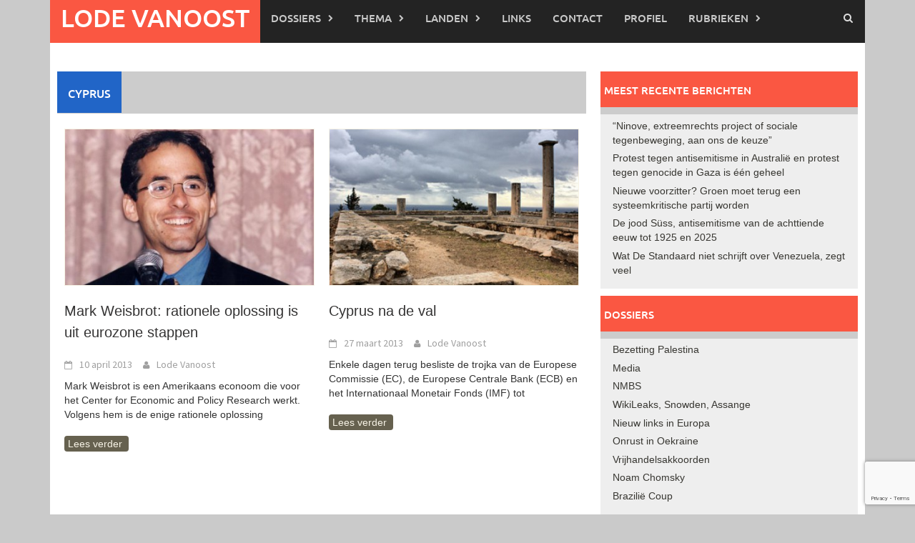

--- FILE ---
content_type: text/html; charset=UTF-8
request_url: https://www.lodevanoost.be/artikel/category/landen/europa/cyprus/
body_size: 14275
content:
<!DOCTYPE html>
<html lang="nl-NL">
<head>
<meta charset="UTF-8">
<meta name="viewport" content="width=device-width, initial-scale=1">
<link rel="profile" href="http://gmpg.org/xfn/11">
<link rel="pingback" href="https://www.lodevanoost.be/LVO/xmlrpc.php">
<meta name='robots' content='index, follow, max-image-preview:large, max-snippet:-1, max-video-preview:-1' />

	<!-- This site is optimized with the Yoast SEO plugin v26.7 - https://yoast.com/wordpress/plugins/seo/ -->
	<title>Cyprus Archieven | Lode Vanoost</title>
	<link rel="canonical" href="https://www.lodevanoost.be/artikel/category/landen/europa/cyprus/" />
	<meta property="og:locale" content="nl_NL" />
	<meta property="og:type" content="article" />
	<meta property="og:title" content="Cyprus Archieven | Lode Vanoost" />
	<meta property="og:url" content="https://www.lodevanoost.be/artikel/category/landen/europa/cyprus/" />
	<meta property="og:site_name" content="Lode Vanoost" />
	<meta name="twitter:card" content="summary_large_image" />
	<meta name="twitter:site" content="@lodevanoost" />
	<script type="application/ld+json" class="yoast-schema-graph">{"@context":"https://schema.org","@graph":[{"@type":"CollectionPage","@id":"https://www.lodevanoost.be/artikel/category/landen/europa/cyprus/","url":"https://www.lodevanoost.be/artikel/category/landen/europa/cyprus/","name":"Cyprus Archieven | Lode Vanoost","isPartOf":{"@id":"https://www.lodevanoost.be/#website"},"primaryImageOfPage":{"@id":"https://www.lodevanoost.be/artikel/category/landen/europa/cyprus/#primaryimage"},"image":{"@id":"https://www.lodevanoost.be/artikel/category/landen/europa/cyprus/#primaryimage"},"thumbnailUrl":"https://www.lodevanoost.be/LVO/wp-content/uploads/2015/10/mark-weisbrot.jpg","breadcrumb":{"@id":"https://www.lodevanoost.be/artikel/category/landen/europa/cyprus/#breadcrumb"},"inLanguage":"nl-NL"},{"@type":"ImageObject","inLanguage":"nl-NL","@id":"https://www.lodevanoost.be/artikel/category/landen/europa/cyprus/#primaryimage","url":"https://www.lodevanoost.be/LVO/wp-content/uploads/2015/10/mark-weisbrot.jpg","contentUrl":"https://www.lodevanoost.be/LVO/wp-content/uploads/2015/10/mark-weisbrot.jpg","width":576,"height":360,"caption":"Mark Weisbrot"},{"@type":"BreadcrumbList","@id":"https://www.lodevanoost.be/artikel/category/landen/europa/cyprus/#breadcrumb","itemListElement":[{"@type":"ListItem","position":1,"name":"Home","item":"https://www.lodevanoost.be/"},{"@type":"ListItem","position":2,"name":"Landen","item":"https://www.lodevanoost.be/artikel/category/landen/"},{"@type":"ListItem","position":3,"name":"Europa","item":"https://www.lodevanoost.be/artikel/category/landen/europa/"},{"@type":"ListItem","position":4,"name":"Cyprus"}]},{"@type":"WebSite","@id":"https://www.lodevanoost.be/#website","url":"https://www.lodevanoost.be/","name":"Lode Vanoost","description":"","potentialAction":[{"@type":"SearchAction","target":{"@type":"EntryPoint","urlTemplate":"https://www.lodevanoost.be/?s={search_term_string}"},"query-input":{"@type":"PropertyValueSpecification","valueRequired":true,"valueName":"search_term_string"}}],"inLanguage":"nl-NL"}]}</script>
	<!-- / Yoast SEO plugin. -->


<link rel='dns-prefetch' href='//ws.sharethis.com' />
<link rel="alternate" type="application/rss+xml" title="Lode Vanoost &raquo; feed" href="https://www.lodevanoost.be/feed/" />
<link rel="alternate" type="application/rss+xml" title="Lode Vanoost &raquo; reacties feed" href="https://www.lodevanoost.be/comments/feed/" />
<script type="text/javascript" id="wpp-js" src="https://www.lodevanoost.be/LVO/wp-content/plugins/wordpress-popular-posts/assets/js/wpp.min.js?ver=7.3.6" data-sampling="0" data-sampling-rate="100" data-api-url="https://www.lodevanoost.be/wp-json/wordpress-popular-posts" data-post-id="0" data-token="c5e0368e92" data-lang="0" data-debug="0"></script>
<link rel="alternate" type="application/rss+xml" title="Lode Vanoost &raquo; Cyprus categorie feed" href="https://www.lodevanoost.be/artikel/category/landen/europa/cyprus/feed/" />
<style id='wp-img-auto-sizes-contain-inline-css' type='text/css'>
img:is([sizes=auto i],[sizes^="auto," i]){contain-intrinsic-size:3000px 1500px}
/*# sourceURL=wp-img-auto-sizes-contain-inline-css */
</style>
<style id='wp-emoji-styles-inline-css' type='text/css'>

	img.wp-smiley, img.emoji {
		display: inline !important;
		border: none !important;
		box-shadow: none !important;
		height: 1em !important;
		width: 1em !important;
		margin: 0 0.07em !important;
		vertical-align: -0.1em !important;
		background: none !important;
		padding: 0 !important;
	}
/*# sourceURL=wp-emoji-styles-inline-css */
</style>
<style id='wp-block-library-inline-css' type='text/css'>
:root{--wp-block-synced-color:#7a00df;--wp-block-synced-color--rgb:122,0,223;--wp-bound-block-color:var(--wp-block-synced-color);--wp-editor-canvas-background:#ddd;--wp-admin-theme-color:#007cba;--wp-admin-theme-color--rgb:0,124,186;--wp-admin-theme-color-darker-10:#006ba1;--wp-admin-theme-color-darker-10--rgb:0,107,160.5;--wp-admin-theme-color-darker-20:#005a87;--wp-admin-theme-color-darker-20--rgb:0,90,135;--wp-admin-border-width-focus:2px}@media (min-resolution:192dpi){:root{--wp-admin-border-width-focus:1.5px}}.wp-element-button{cursor:pointer}:root .has-very-light-gray-background-color{background-color:#eee}:root .has-very-dark-gray-background-color{background-color:#313131}:root .has-very-light-gray-color{color:#eee}:root .has-very-dark-gray-color{color:#313131}:root .has-vivid-green-cyan-to-vivid-cyan-blue-gradient-background{background:linear-gradient(135deg,#00d084,#0693e3)}:root .has-purple-crush-gradient-background{background:linear-gradient(135deg,#34e2e4,#4721fb 50%,#ab1dfe)}:root .has-hazy-dawn-gradient-background{background:linear-gradient(135deg,#faaca8,#dad0ec)}:root .has-subdued-olive-gradient-background{background:linear-gradient(135deg,#fafae1,#67a671)}:root .has-atomic-cream-gradient-background{background:linear-gradient(135deg,#fdd79a,#004a59)}:root .has-nightshade-gradient-background{background:linear-gradient(135deg,#330968,#31cdcf)}:root .has-midnight-gradient-background{background:linear-gradient(135deg,#020381,#2874fc)}:root{--wp--preset--font-size--normal:16px;--wp--preset--font-size--huge:42px}.has-regular-font-size{font-size:1em}.has-larger-font-size{font-size:2.625em}.has-normal-font-size{font-size:var(--wp--preset--font-size--normal)}.has-huge-font-size{font-size:var(--wp--preset--font-size--huge)}.has-text-align-center{text-align:center}.has-text-align-left{text-align:left}.has-text-align-right{text-align:right}.has-fit-text{white-space:nowrap!important}#end-resizable-editor-section{display:none}.aligncenter{clear:both}.items-justified-left{justify-content:flex-start}.items-justified-center{justify-content:center}.items-justified-right{justify-content:flex-end}.items-justified-space-between{justify-content:space-between}.screen-reader-text{border:0;clip-path:inset(50%);height:1px;margin:-1px;overflow:hidden;padding:0;position:absolute;width:1px;word-wrap:normal!important}.screen-reader-text:focus{background-color:#ddd;clip-path:none;color:#444;display:block;font-size:1em;height:auto;left:5px;line-height:normal;padding:15px 23px 14px;text-decoration:none;top:5px;width:auto;z-index:100000}html :where(.has-border-color){border-style:solid}html :where([style*=border-top-color]){border-top-style:solid}html :where([style*=border-right-color]){border-right-style:solid}html :where([style*=border-bottom-color]){border-bottom-style:solid}html :where([style*=border-left-color]){border-left-style:solid}html :where([style*=border-width]){border-style:solid}html :where([style*=border-top-width]){border-top-style:solid}html :where([style*=border-right-width]){border-right-style:solid}html :where([style*=border-bottom-width]){border-bottom-style:solid}html :where([style*=border-left-width]){border-left-style:solid}html :where(img[class*=wp-image-]){height:auto;max-width:100%}:where(figure){margin:0 0 1em}html :where(.is-position-sticky){--wp-admin--admin-bar--position-offset:var(--wp-admin--admin-bar--height,0px)}@media screen and (max-width:600px){html :where(.is-position-sticky){--wp-admin--admin-bar--position-offset:0px}}

/*# sourceURL=wp-block-library-inline-css */
</style><style id='global-styles-inline-css' type='text/css'>
:root{--wp--preset--aspect-ratio--square: 1;--wp--preset--aspect-ratio--4-3: 4/3;--wp--preset--aspect-ratio--3-4: 3/4;--wp--preset--aspect-ratio--3-2: 3/2;--wp--preset--aspect-ratio--2-3: 2/3;--wp--preset--aspect-ratio--16-9: 16/9;--wp--preset--aspect-ratio--9-16: 9/16;--wp--preset--color--black: #000000;--wp--preset--color--cyan-bluish-gray: #abb8c3;--wp--preset--color--white: #ffffff;--wp--preset--color--pale-pink: #f78da7;--wp--preset--color--vivid-red: #cf2e2e;--wp--preset--color--luminous-vivid-orange: #ff6900;--wp--preset--color--luminous-vivid-amber: #fcb900;--wp--preset--color--light-green-cyan: #7bdcb5;--wp--preset--color--vivid-green-cyan: #00d084;--wp--preset--color--pale-cyan-blue: #8ed1fc;--wp--preset--color--vivid-cyan-blue: #0693e3;--wp--preset--color--vivid-purple: #9b51e0;--wp--preset--gradient--vivid-cyan-blue-to-vivid-purple: linear-gradient(135deg,rgb(6,147,227) 0%,rgb(155,81,224) 100%);--wp--preset--gradient--light-green-cyan-to-vivid-green-cyan: linear-gradient(135deg,rgb(122,220,180) 0%,rgb(0,208,130) 100%);--wp--preset--gradient--luminous-vivid-amber-to-luminous-vivid-orange: linear-gradient(135deg,rgb(252,185,0) 0%,rgb(255,105,0) 100%);--wp--preset--gradient--luminous-vivid-orange-to-vivid-red: linear-gradient(135deg,rgb(255,105,0) 0%,rgb(207,46,46) 100%);--wp--preset--gradient--very-light-gray-to-cyan-bluish-gray: linear-gradient(135deg,rgb(238,238,238) 0%,rgb(169,184,195) 100%);--wp--preset--gradient--cool-to-warm-spectrum: linear-gradient(135deg,rgb(74,234,220) 0%,rgb(151,120,209) 20%,rgb(207,42,186) 40%,rgb(238,44,130) 60%,rgb(251,105,98) 80%,rgb(254,248,76) 100%);--wp--preset--gradient--blush-light-purple: linear-gradient(135deg,rgb(255,206,236) 0%,rgb(152,150,240) 100%);--wp--preset--gradient--blush-bordeaux: linear-gradient(135deg,rgb(254,205,165) 0%,rgb(254,45,45) 50%,rgb(107,0,62) 100%);--wp--preset--gradient--luminous-dusk: linear-gradient(135deg,rgb(255,203,112) 0%,rgb(199,81,192) 50%,rgb(65,88,208) 100%);--wp--preset--gradient--pale-ocean: linear-gradient(135deg,rgb(255,245,203) 0%,rgb(182,227,212) 50%,rgb(51,167,181) 100%);--wp--preset--gradient--electric-grass: linear-gradient(135deg,rgb(202,248,128) 0%,rgb(113,206,126) 100%);--wp--preset--gradient--midnight: linear-gradient(135deg,rgb(2,3,129) 0%,rgb(40,116,252) 100%);--wp--preset--font-size--small: 13px;--wp--preset--font-size--medium: 20px;--wp--preset--font-size--large: 36px;--wp--preset--font-size--x-large: 42px;--wp--preset--spacing--20: 0.44rem;--wp--preset--spacing--30: 0.67rem;--wp--preset--spacing--40: 1rem;--wp--preset--spacing--50: 1.5rem;--wp--preset--spacing--60: 2.25rem;--wp--preset--spacing--70: 3.38rem;--wp--preset--spacing--80: 5.06rem;--wp--preset--shadow--natural: 6px 6px 9px rgba(0, 0, 0, 0.2);--wp--preset--shadow--deep: 12px 12px 50px rgba(0, 0, 0, 0.4);--wp--preset--shadow--sharp: 6px 6px 0px rgba(0, 0, 0, 0.2);--wp--preset--shadow--outlined: 6px 6px 0px -3px rgb(255, 255, 255), 6px 6px rgb(0, 0, 0);--wp--preset--shadow--crisp: 6px 6px 0px rgb(0, 0, 0);}:where(.is-layout-flex){gap: 0.5em;}:where(.is-layout-grid){gap: 0.5em;}body .is-layout-flex{display: flex;}.is-layout-flex{flex-wrap: wrap;align-items: center;}.is-layout-flex > :is(*, div){margin: 0;}body .is-layout-grid{display: grid;}.is-layout-grid > :is(*, div){margin: 0;}:where(.wp-block-columns.is-layout-flex){gap: 2em;}:where(.wp-block-columns.is-layout-grid){gap: 2em;}:where(.wp-block-post-template.is-layout-flex){gap: 1.25em;}:where(.wp-block-post-template.is-layout-grid){gap: 1.25em;}.has-black-color{color: var(--wp--preset--color--black) !important;}.has-cyan-bluish-gray-color{color: var(--wp--preset--color--cyan-bluish-gray) !important;}.has-white-color{color: var(--wp--preset--color--white) !important;}.has-pale-pink-color{color: var(--wp--preset--color--pale-pink) !important;}.has-vivid-red-color{color: var(--wp--preset--color--vivid-red) !important;}.has-luminous-vivid-orange-color{color: var(--wp--preset--color--luminous-vivid-orange) !important;}.has-luminous-vivid-amber-color{color: var(--wp--preset--color--luminous-vivid-amber) !important;}.has-light-green-cyan-color{color: var(--wp--preset--color--light-green-cyan) !important;}.has-vivid-green-cyan-color{color: var(--wp--preset--color--vivid-green-cyan) !important;}.has-pale-cyan-blue-color{color: var(--wp--preset--color--pale-cyan-blue) !important;}.has-vivid-cyan-blue-color{color: var(--wp--preset--color--vivid-cyan-blue) !important;}.has-vivid-purple-color{color: var(--wp--preset--color--vivid-purple) !important;}.has-black-background-color{background-color: var(--wp--preset--color--black) !important;}.has-cyan-bluish-gray-background-color{background-color: var(--wp--preset--color--cyan-bluish-gray) !important;}.has-white-background-color{background-color: var(--wp--preset--color--white) !important;}.has-pale-pink-background-color{background-color: var(--wp--preset--color--pale-pink) !important;}.has-vivid-red-background-color{background-color: var(--wp--preset--color--vivid-red) !important;}.has-luminous-vivid-orange-background-color{background-color: var(--wp--preset--color--luminous-vivid-orange) !important;}.has-luminous-vivid-amber-background-color{background-color: var(--wp--preset--color--luminous-vivid-amber) !important;}.has-light-green-cyan-background-color{background-color: var(--wp--preset--color--light-green-cyan) !important;}.has-vivid-green-cyan-background-color{background-color: var(--wp--preset--color--vivid-green-cyan) !important;}.has-pale-cyan-blue-background-color{background-color: var(--wp--preset--color--pale-cyan-blue) !important;}.has-vivid-cyan-blue-background-color{background-color: var(--wp--preset--color--vivid-cyan-blue) !important;}.has-vivid-purple-background-color{background-color: var(--wp--preset--color--vivid-purple) !important;}.has-black-border-color{border-color: var(--wp--preset--color--black) !important;}.has-cyan-bluish-gray-border-color{border-color: var(--wp--preset--color--cyan-bluish-gray) !important;}.has-white-border-color{border-color: var(--wp--preset--color--white) !important;}.has-pale-pink-border-color{border-color: var(--wp--preset--color--pale-pink) !important;}.has-vivid-red-border-color{border-color: var(--wp--preset--color--vivid-red) !important;}.has-luminous-vivid-orange-border-color{border-color: var(--wp--preset--color--luminous-vivid-orange) !important;}.has-luminous-vivid-amber-border-color{border-color: var(--wp--preset--color--luminous-vivid-amber) !important;}.has-light-green-cyan-border-color{border-color: var(--wp--preset--color--light-green-cyan) !important;}.has-vivid-green-cyan-border-color{border-color: var(--wp--preset--color--vivid-green-cyan) !important;}.has-pale-cyan-blue-border-color{border-color: var(--wp--preset--color--pale-cyan-blue) !important;}.has-vivid-cyan-blue-border-color{border-color: var(--wp--preset--color--vivid-cyan-blue) !important;}.has-vivid-purple-border-color{border-color: var(--wp--preset--color--vivid-purple) !important;}.has-vivid-cyan-blue-to-vivid-purple-gradient-background{background: var(--wp--preset--gradient--vivid-cyan-blue-to-vivid-purple) !important;}.has-light-green-cyan-to-vivid-green-cyan-gradient-background{background: var(--wp--preset--gradient--light-green-cyan-to-vivid-green-cyan) !important;}.has-luminous-vivid-amber-to-luminous-vivid-orange-gradient-background{background: var(--wp--preset--gradient--luminous-vivid-amber-to-luminous-vivid-orange) !important;}.has-luminous-vivid-orange-to-vivid-red-gradient-background{background: var(--wp--preset--gradient--luminous-vivid-orange-to-vivid-red) !important;}.has-very-light-gray-to-cyan-bluish-gray-gradient-background{background: var(--wp--preset--gradient--very-light-gray-to-cyan-bluish-gray) !important;}.has-cool-to-warm-spectrum-gradient-background{background: var(--wp--preset--gradient--cool-to-warm-spectrum) !important;}.has-blush-light-purple-gradient-background{background: var(--wp--preset--gradient--blush-light-purple) !important;}.has-blush-bordeaux-gradient-background{background: var(--wp--preset--gradient--blush-bordeaux) !important;}.has-luminous-dusk-gradient-background{background: var(--wp--preset--gradient--luminous-dusk) !important;}.has-pale-ocean-gradient-background{background: var(--wp--preset--gradient--pale-ocean) !important;}.has-electric-grass-gradient-background{background: var(--wp--preset--gradient--electric-grass) !important;}.has-midnight-gradient-background{background: var(--wp--preset--gradient--midnight) !important;}.has-small-font-size{font-size: var(--wp--preset--font-size--small) !important;}.has-medium-font-size{font-size: var(--wp--preset--font-size--medium) !important;}.has-large-font-size{font-size: var(--wp--preset--font-size--large) !important;}.has-x-large-font-size{font-size: var(--wp--preset--font-size--x-large) !important;}
/*# sourceURL=global-styles-inline-css */
</style>

<style id='classic-theme-styles-inline-css' type='text/css'>
/*! This file is auto-generated */
.wp-block-button__link{color:#fff;background-color:#32373c;border-radius:9999px;box-shadow:none;text-decoration:none;padding:calc(.667em + 2px) calc(1.333em + 2px);font-size:1.125em}.wp-block-file__button{background:#32373c;color:#fff;text-decoration:none}
/*# sourceURL=/wp-includes/css/classic-themes.min.css */
</style>
<link rel='stylesheet' id='mpp_gutenberg-css' href='https://www.lodevanoost.be/LVO/wp-content/plugins/metronet-profile-picture/dist/blocks.style.build.css?ver=2.6.3' type='text/css' media='all' />
<link rel='stylesheet' id='contact-form-7-css' href='https://www.lodevanoost.be/LVO/wp-content/plugins/contact-form-7/includes/css/styles.css?ver=6.1.4' type='text/css' media='all' />
<link rel='stylesheet' id='wordpress-popular-posts-css-css' href='https://www.lodevanoost.be/LVO/wp-content/plugins/wordpress-popular-posts/assets/css/wpp.css?ver=7.3.6' type='text/css' media='all' />
<link rel='stylesheet' id='parent-style-css' href='https://www.lodevanoost.be/LVO/wp-content/themes/awaken/style.css?ver=de63825c56212700b5480abe561aa396' type='text/css' media='all' />
<link rel='stylesheet' id='awaken-font-awesome-css' href='https://www.lodevanoost.be/LVO/wp-content/themes/awaken/css/font-awesome.min.css?ver=4.4.0' type='text/css' media='all' />
<link rel='stylesheet' id='bootstrap.css-css' href='https://www.lodevanoost.be/LVO/wp-content/themes/awaken/css/bootstrap.min.css?ver=all' type='text/css' media='all' />
<link rel='stylesheet' id='awaken-style-css' href='https://www.lodevanoost.be/LVO/wp-content/themes/LVO/style.css?ver=0.0.1' type='text/css' media='all' />
<link rel='stylesheet' id='awaken-fonts-css' href='https://www.lodevanoost.be/LVO/wp-content/themes/awaken/css/fonts.css' type='text/css' media='all' />
<link rel='stylesheet' id='wpb-googleFonts-css' href='https://fonts.googleapis.com/css?family=Merriweather%3A400%2C400i%2C700%2C700i&#038;ver=de63825c56212700b5480abe561aa396' type='text/css' media='all' />
<link rel='stylesheet' id='avhec-widget-css' href='https://www.lodevanoost.be/LVO/wp-content/plugins/extended-categories-widget/4.2/css/avh-ec.widget.css?ver=3.10.0-dev.1' type='text/css' media='all' />
<script type="text/javascript" src="https://www.lodevanoost.be/LVO/wp-includes/js/jquery/jquery.min.js?ver=3.7.1" id="jquery-core-js"></script>
<script type="text/javascript" src="https://www.lodevanoost.be/LVO/wp-includes/js/jquery/jquery-migrate.min.js?ver=3.4.1" id="jquery-migrate-js"></script>
<script type="text/javascript" src="https://www.lodevanoost.be/LVO/wp-content/plugins/fd-footnotes/fdfootnotes.js?ver=1.34" id="fdfootnote_script-js"></script>
<script id='st_insights_js' type="text/javascript" src="https://ws.sharethis.com/button/st_insights.js?publisher=eba0f3ba-f9ab-408c-bc68-c28af5afe749&amp;product=feather&amp;ver=1762880382" id="feather-sharethis-js"></script>
<link rel="https://api.w.org/" href="https://www.lodevanoost.be/wp-json/" /><link rel="alternate" title="JSON" type="application/json" href="https://www.lodevanoost.be/wp-json/wp/v2/categories/659" /><link rel="EditURI" type="application/rsd+xml" title="RSD" href="https://www.lodevanoost.be/LVO/xmlrpc.php?rsd" />

            <style id="wpp-loading-animation-styles">@-webkit-keyframes bgslide{from{background-position-x:0}to{background-position-x:-200%}}@keyframes bgslide{from{background-position-x:0}to{background-position-x:-200%}}.wpp-widget-block-placeholder,.wpp-shortcode-placeholder{margin:0 auto;width:60px;height:3px;background:#dd3737;background:linear-gradient(90deg,#dd3737 0%,#571313 10%,#dd3737 100%);background-size:200% auto;border-radius:3px;-webkit-animation:bgslide 1s infinite linear;animation:bgslide 1s infinite linear}</style>
            <style></style>
<style type="text/css"></style>
<style>
.synved-social-resolution-single {
display: inline-block;
}
.synved-social-resolution-normal {
display: inline-block;
}
.synved-social-resolution-hidef {
display: none;
}

@media only screen and (min--moz-device-pixel-ratio: 2),
only screen and (-o-min-device-pixel-ratio: 2/1),
only screen and (-webkit-min-device-pixel-ratio: 2),
only screen and (min-device-pixel-ratio: 2),
only screen and (min-resolution: 2dppx),
only screen and (min-resolution: 192dpi) {
	.synved-social-resolution-normal {
	display: none;
	}
	.synved-social-resolution-hidef {
	display: inline-block;
	}
}
</style>		<style type="text/css" id="wp-custom-css">
			/*
Welkom bij aangepaste CSS!

Om te zien hoe CSS in elkaar steekt, ga je naar http://wp.me/PEmnE-Bt
*/
.clearfoto {
	clear: both;
}

.single-entry-title {
	font-family: 'Ubuntu', sans-serif;
	color: #776D4B;
	margin-bottom: 1rem;
	font-size: 5rem;
	font-weight: 400;
}

.entry-content h4, .entry-content h3, .entry-content h2 {
	font-family: 'Ubuntu', sans-serif;
	margin: 4rem 0 2rem;
	color: #776D4B;
	font-size: 3rem;
}

.genpost-featured-image img[src$="../artikel-uitpers.png"] {
	display: none;
}

/*FEATURED IMAGES*/
.afp-title {
	background: none !important;
}

/*SLIDER*/
h1.awaken-slider-title a:hover {
	color: #FFF !important;
}

/*MOBILE SITE*/
@media only screen and (max-device-width: 768px) {
	ul.slides {
		padding: 0 !important;
		margin: 0 !important;
		border: 0 !important;
		width: 372px !important;
	}
}		</style>
		</head>

<body class="archive category category-cyprus category-659 wp-embed-responsive wp-theme-awaken wp-child-theme-LVO group-blog">
<div id="page" class="hfeed site">
	<a class="skip-link screen-reader-text" href="#content">Ga naar de inhoud</a>
	<header id="masthead" class="site-header" role="banner">
		
	
	<div class="site-branding">
		<div class="container">
			<div class="site-brand-container">
										<div class="site-title-text">
							<h1 class="site-title"><a href="https://www.lodevanoost.be/" rel="home">Lode Vanoost</a></h1>
							<h2 class="site-description"></h2>
						</div>
							</div><!-- .site-brand-container -->
						
		</div>
	</div>

	<div class="container">
		<div class="awaken-navigation-container">
			<nav id="site-navigation" class="main-navigation cl-effect-10" role="navigation">
				<div class="menu-hoofdmenu-container"><ul id="menu-hoofdmenu" class="menu"><li id="menu-item-10021" class="menu-item menu-item-type-custom menu-item-object-custom menu-item-home menu-item-10021"><a href="http://www.lodevanoost.be/">Lode Vanoost</a></li>
<li id="menu-item-6264" class="menu-item menu-item-type-taxonomy menu-item-object-category menu-item-has-children menu-item-6264"><a href="https://www.lodevanoost.be/artikel/category/dossiers/">Dossiers</a>
<ul class="sub-menu">
	<li id="menu-item-6265" class="menu-item menu-item-type-taxonomy menu-item-object-category menu-item-6265"><a href="https://www.lodevanoost.be/artikel/category/dossiers/bezetting-palestina/">Bezetting Palestina</a></li>
	<li id="menu-item-6267" class="menu-item menu-item-type-taxonomy menu-item-object-category menu-item-6267"><a href="https://www.lodevanoost.be/artikel/category/dossiers/conflict-in-syrie/">Conflict in Syrië</a></li>
	<li id="menu-item-4022" class="menu-item menu-item-type-taxonomy menu-item-object-category menu-item-4022"><a href="https://www.lodevanoost.be/artikel/category/dossiers/media/">Media</a></li>
	<li id="menu-item-6269" class="menu-item menu-item-type-taxonomy menu-item-object-category menu-item-6269"><a href="https://www.lodevanoost.be/artikel/category/dossiers/nieuw-links-in-europa/">Nieuw links in Europa</a></li>
	<li id="menu-item-6270" class="menu-item menu-item-type-taxonomy menu-item-object-category menu-item-6270"><a href="https://www.lodevanoost.be/artikel/category/dossiers/nmbs/">NMBS</a></li>
	<li id="menu-item-6272" class="menu-item menu-item-type-taxonomy menu-item-object-category menu-item-6272"><a href="https://www.lodevanoost.be/artikel/category/dossiers/noam-chomsky/">Noam Chomsky</a></li>
	<li id="menu-item-6276" class="menu-item menu-item-type-taxonomy menu-item-object-category menu-item-6276"><a href="https://www.lodevanoost.be/artikel/category/dossiers/onrust-in-oekraine/">Onrust in Oekraine</a></li>
	<li id="menu-item-6275" class="menu-item menu-item-type-taxonomy menu-item-object-category menu-item-6275"><a href="https://www.lodevanoost.be/artikel/category/dossiers/vrijhandelsakkoorden/">TTIP &#8211; Vrijhandelsakkoorden</a></li>
	<li id="menu-item-6268" class="menu-item menu-item-type-taxonomy menu-item-object-category menu-item-6268"><a href="https://www.lodevanoost.be/artikel/category/dossiers/wikileaks-snowden-assange/">WikiLeaks, Snowden, Assange</a></li>
</ul>
</li>
<li id="menu-item-4024" class="menu-item menu-item-type-taxonomy menu-item-object-category menu-item-has-children menu-item-4024"><a href="https://www.lodevanoost.be/artikel/category/thema/">Thema</a>
<ul class="sub-menu">
	<li id="menu-item-6872" class="menu-item menu-item-type-taxonomy menu-item-object-category menu-item-has-children menu-item-6872"><a href="https://www.lodevanoost.be/artikel/category/thema/economie/">Economie</a>
	<ul class="sub-menu">
		<li id="menu-item-4017" class="menu-item menu-item-type-taxonomy menu-item-object-category menu-item-4017"><a href="https://www.lodevanoost.be/artikel/category/thema/banken/">Banken</a></li>
		<li id="menu-item-6274" class="menu-item menu-item-type-taxonomy menu-item-object-category menu-item-6274"><a href="https://www.lodevanoost.be/artikel/category/dossiers/schuldcrisis/">Schuldcrisis</a></li>
	</ul>
</li>
	<li id="menu-item-4018" class="menu-item menu-item-type-taxonomy menu-item-object-category menu-item-4018"><a href="https://www.lodevanoost.be/artikel/category/thema/ecologie/">Ecologie</a></li>
	<li id="menu-item-4019" class="menu-item menu-item-type-taxonomy menu-item-object-category menu-item-4019"><a href="https://www.lodevanoost.be/artikel/category/thema/fascisme-en-nazisme/">Fascisme en nazisme</a></li>
	<li id="menu-item-7615" class="menu-item menu-item-type-taxonomy menu-item-object-category menu-item-7615"><a href="https://www.lodevanoost.be/artikel/category/thema/geschiedenis/">Geschiedenis</a></li>
	<li id="menu-item-4020" class="menu-item menu-item-type-taxonomy menu-item-object-category menu-item-4020"><a href="https://www.lodevanoost.be/artikel/category/thema/gezondheidszorg/">Gezondheidszorg</a></li>
	<li id="menu-item-7624" class="menu-item menu-item-type-taxonomy menu-item-object-category menu-item-7624"><a href="https://www.lodevanoost.be/artikel/category/thema/justitie/">Justitie</a></li>
	<li id="menu-item-4021" class="menu-item menu-item-type-taxonomy menu-item-object-category menu-item-4021"><a href="https://www.lodevanoost.be/artikel/category/thema/landbouw/">Landbouw</a></li>
	<li id="menu-item-4029" class="menu-item menu-item-type-taxonomy menu-item-object-category menu-item-4029"><a href="https://www.lodevanoost.be/artikel/category/thema/mensenrechten/">Mensenrechten</a></li>
	<li id="menu-item-4023" class="menu-item menu-item-type-taxonomy menu-item-object-category menu-item-4023"><a href="https://www.lodevanoost.be/artikel/category/thema/racisme/">Racisme</a></li>
	<li id="menu-item-4025" class="menu-item menu-item-type-taxonomy menu-item-object-category menu-item-4025"><a href="https://www.lodevanoost.be/artikel/category/thema/repressie/">Repressie</a></li>
	<li id="menu-item-4026" class="menu-item menu-item-type-taxonomy menu-item-object-category menu-item-4026"><a href="https://www.lodevanoost.be/artikel/category/thema/sociale-strijd/">Sociale strijd</a></li>
	<li id="menu-item-4027" class="menu-item menu-item-type-taxonomy menu-item-object-category menu-item-4027"><a href="https://www.lodevanoost.be/artikel/category/thema/uitbuiting/">Uitbuiting</a></li>
	<li id="menu-item-4028" class="menu-item menu-item-type-taxonomy menu-item-object-category menu-item-4028"><a href="https://www.lodevanoost.be/artikel/category/thema/vluchtelingen/">Vluchtelingen</a></li>
	<li id="menu-item-4016" class="menu-item menu-item-type-taxonomy menu-item-object-category menu-item-4016"><a href="https://www.lodevanoost.be/artikel/category/thema/vrede/">Vrede</a></li>
</ul>
</li>
<li id="menu-item-3936" class="menu-item menu-item-type-taxonomy menu-item-object-category current-category-ancestor current-menu-ancestor menu-item-has-children menu-item-3936"><a href="https://www.lodevanoost.be/artikel/category/landen/">Landen</a>
<ul class="sub-menu">
	<li id="menu-item-3952" class="menu-item menu-item-type-taxonomy menu-item-object-category menu-item-has-children menu-item-3952"><a href="https://www.lodevanoost.be/artikel/category/landen/afrika/">Afrika</a>
	<ul class="sub-menu">
		<li id="menu-item-3957" class="menu-item menu-item-type-taxonomy menu-item-object-category menu-item-3957"><a href="https://www.lodevanoost.be/artikel/category/landen/afrika/angola/">Angola</a></li>
		<li id="menu-item-3958" class="menu-item menu-item-type-taxonomy menu-item-object-category menu-item-3958"><a href="https://www.lodevanoost.be/artikel/category/landen/afrika/burkina-faso/">Burkina Faso</a></li>
		<li id="menu-item-3959" class="menu-item menu-item-type-taxonomy menu-item-object-category menu-item-3959"><a href="https://www.lodevanoost.be/artikel/category/landen/afrika/burundi/">Burundi</a></li>
		<li id="menu-item-3960" class="menu-item menu-item-type-taxonomy menu-item-object-category menu-item-3960"><a href="https://www.lodevanoost.be/artikel/category/landen/afrika/centraal-afrikaanse-republiek/">Centraal-Afrikaanse Republiek</a></li>
		<li id="menu-item-3961" class="menu-item menu-item-type-taxonomy menu-item-object-category menu-item-3961"><a href="https://www.lodevanoost.be/artikel/category/landen/afrika/congo/">Congo</a></li>
		<li id="menu-item-3950" class="menu-item menu-item-type-taxonomy menu-item-object-category menu-item-3950"><a href="https://www.lodevanoost.be/artikel/category/landen/afrika/nigeria/">Nigeria</a></li>
		<li id="menu-item-3976" class="menu-item menu-item-type-taxonomy menu-item-object-category menu-item-3976"><a href="https://www.lodevanoost.be/artikel/category/landen/afrika/rwanda/">Rwanda</a></li>
		<li id="menu-item-3977" class="menu-item menu-item-type-taxonomy menu-item-object-category menu-item-3977"><a href="https://www.lodevanoost.be/artikel/category/landen/afrika/zuid-afrika/">Zuid-Afrika</a></li>
	</ul>
</li>
	<li id="menu-item-6787" class="menu-item menu-item-type-taxonomy menu-item-object-category menu-item-6787"><a href="https://www.lodevanoost.be/artikel/category/landen/australie/">Australië</a></li>
	<li id="menu-item-3953" class="menu-item menu-item-type-taxonomy menu-item-object-category menu-item-has-children menu-item-3953"><a href="https://www.lodevanoost.be/artikel/category/landen/azie/">Azië</a>
	<ul class="sub-menu">
		<li id="menu-item-6786" class="menu-item menu-item-type-taxonomy menu-item-object-category menu-item-6786"><a href="https://www.lodevanoost.be/artikel/category/landen/azie/afghanistan/">Afghanistan</a></li>
		<li id="menu-item-3969" class="menu-item menu-item-type-taxonomy menu-item-object-category menu-item-3969"><a href="https://www.lodevanoost.be/artikel/category/landen/azie/bangladesh/">Bangladesh</a></li>
		<li id="menu-item-3955" class="menu-item menu-item-type-taxonomy menu-item-object-category menu-item-3955"><a href="https://www.lodevanoost.be/artikel/category/landen/azie/china/">China</a></li>
		<li id="menu-item-3937" class="menu-item menu-item-type-taxonomy menu-item-object-category menu-item-3937"><a href="https://www.lodevanoost.be/artikel/category/landen/azie/indie/">Indië</a></li>
		<li id="menu-item-4806" class="menu-item menu-item-type-taxonomy menu-item-object-category menu-item-4806"><a href="https://www.lodevanoost.be/artikel/category/landen/azie/japan/">Japan</a></li>
		<li id="menu-item-3951" class="menu-item menu-item-type-taxonomy menu-item-object-category menu-item-3951"><a href="https://www.lodevanoost.be/artikel/category/landen/azie/oost-timor/">Oost-Timor</a></li>
		<li id="menu-item-6792" class="menu-item menu-item-type-taxonomy menu-item-object-category menu-item-6792"><a href="https://www.lodevanoost.be/artikel/category/landen/azie/pakistan/">Pakistan</a></li>
	</ul>
</li>
	<li id="menu-item-3954" class="menu-item menu-item-type-taxonomy menu-item-object-category menu-item-has-children menu-item-3954"><a href="https://www.lodevanoost.be/artikel/category/landen/belgie/">België</a>
	<ul class="sub-menu">
		<li id="menu-item-6873" class="menu-item menu-item-type-taxonomy menu-item-object-category menu-item-6873"><a href="https://www.lodevanoost.be/artikel/category/landen/belgie/besparingspolitiek/">Besparingspolitiek</a></li>
		<li id="menu-item-6877" class="menu-item menu-item-type-taxonomy menu-item-object-category menu-item-6877"><a href="https://www.lodevanoost.be/artikel/category/landen/belgie/ps/">PS</a></li>
		<li id="menu-item-6875" class="menu-item menu-item-type-taxonomy menu-item-object-category menu-item-6875"><a href="https://www.lodevanoost.be/artikel/category/landen/belgie/nva/">NVA</a></li>
		<li id="menu-item-6878" class="menu-item menu-item-type-taxonomy menu-item-object-category menu-item-6878"><a href="https://www.lodevanoost.be/artikel/category/landen/belgie/verkiezingen-2014/">Verkiezingen 2014</a></li>
	</ul>
</li>
	<li id="menu-item-4368" class="menu-item menu-item-type-taxonomy menu-item-object-category menu-item-4368"><a href="https://www.lodevanoost.be/artikel/category/landen/canada/">Canada</a></li>
	<li id="menu-item-6784" class="menu-item menu-item-type-taxonomy menu-item-object-category menu-item-has-children menu-item-6784"><a href="https://www.lodevanoost.be/artikel/category/landen/centraal-amerika/">Centraal-Amerika</a>
	<ul class="sub-menu">
		<li id="menu-item-3967" class="menu-item menu-item-type-taxonomy menu-item-object-category menu-item-3967"><a href="https://www.lodevanoost.be/artikel/category/landen/centraal-amerika/cuba/">Cuba</a></li>
		<li id="menu-item-3968" class="menu-item menu-item-type-taxonomy menu-item-object-category menu-item-3968"><a href="https://www.lodevanoost.be/artikel/category/landen/centraal-amerika/el-salvador/">El Salvador</a></li>
		<li id="menu-item-3939" class="menu-item menu-item-type-taxonomy menu-item-object-category menu-item-3939"><a href="https://www.lodevanoost.be/artikel/category/landen/centraal-amerika/haiti/">Haïti</a></li>
		<li id="menu-item-3988" class="menu-item menu-item-type-taxonomy menu-item-object-category menu-item-3988"><a href="https://www.lodevanoost.be/artikel/category/landen/centraal-amerika/guatemala/">Guatemala</a></li>
		<li id="menu-item-3940" class="menu-item menu-item-type-taxonomy menu-item-object-category menu-item-3940"><a href="https://www.lodevanoost.be/artikel/category/landen/centraal-amerika/honduras/">Honduras</a></li>
	</ul>
</li>
	<li id="menu-item-3938" class="menu-item menu-item-type-taxonomy menu-item-object-category menu-item-has-children menu-item-3938"><a href="https://www.lodevanoost.be/artikel/category/landen/latijns-amerika/">Latijns-Amerika</a>
	<ul class="sub-menu">
		<li id="menu-item-3962" class="menu-item menu-item-type-taxonomy menu-item-object-category menu-item-3962"><a href="https://www.lodevanoost.be/artikel/category/landen/latijns-amerika/argentinie/">Argentinië</a></li>
		<li id="menu-item-3963" class="menu-item menu-item-type-taxonomy menu-item-object-category menu-item-3963"><a href="https://www.lodevanoost.be/artikel/category/landen/latijns-amerika/bolivie/">Bolivië</a></li>
		<li id="menu-item-3964" class="menu-item menu-item-type-taxonomy menu-item-object-category menu-item-3964"><a href="https://www.lodevanoost.be/artikel/category/landen/latijns-amerika/brazilie/">Brazilië</a></li>
		<li id="menu-item-3965" class="menu-item menu-item-type-taxonomy menu-item-object-category menu-item-3965"><a href="https://www.lodevanoost.be/artikel/category/landen/latijns-amerika/chili/">Chili</a></li>
		<li id="menu-item-3966" class="menu-item menu-item-type-taxonomy menu-item-object-category menu-item-3966"><a href="https://www.lodevanoost.be/artikel/category/landen/latijns-amerika/colombia/">Colombia</a></li>
		<li id="menu-item-6789" class="menu-item menu-item-type-taxonomy menu-item-object-category menu-item-6789"><a href="https://www.lodevanoost.be/artikel/category/landen/latijns-amerika/paraguay/">Paraguay</a></li>
		<li id="menu-item-6876" class="menu-item menu-item-type-taxonomy menu-item-object-category menu-item-6876"><a href="https://www.lodevanoost.be/artikel/category/landen/latijns-amerika/uruguay/">Uruguay</a></li>
		<li id="menu-item-3982" class="menu-item menu-item-type-taxonomy menu-item-object-category menu-item-3982"><a href="https://www.lodevanoost.be/artikel/category/landen/latijns-amerika/venezuela/">Venezuela</a></li>
	</ul>
</li>
	<li id="menu-item-3956" class="menu-item menu-item-type-taxonomy menu-item-object-category current-category-ancestor current-menu-ancestor current-menu-parent current-category-parent menu-item-has-children menu-item-3956"><a href="https://www.lodevanoost.be/artikel/category/landen/europa/">Europa</a>
	<ul class="sub-menu">
		<li id="menu-item-4369" class="menu-item menu-item-type-taxonomy menu-item-object-category current-menu-item menu-item-4369"><a href="https://www.lodevanoost.be/artikel/category/landen/europa/cyprus/" aria-current="page">Cyprus</a></li>
		<li id="menu-item-3970" class="menu-item menu-item-type-taxonomy menu-item-object-category menu-item-3970"><a href="https://www.lodevanoost.be/artikel/category/landen/europa/duitsland/">Duitsland</a></li>
		<li id="menu-item-3971" class="menu-item menu-item-type-taxonomy menu-item-object-category menu-item-3971"><a href="https://www.lodevanoost.be/artikel/category/landen/europa/frankrijk/">Frankrijk</a></li>
		<li id="menu-item-3947" class="menu-item menu-item-type-taxonomy menu-item-object-category menu-item-3947"><a href="https://www.lodevanoost.be/artikel/category/landen/europa/griekenland/">Griekenland</a></li>
		<li id="menu-item-3948" class="menu-item menu-item-type-taxonomy menu-item-object-category menu-item-3948"><a href="https://www.lodevanoost.be/artikel/category/landen/europa/groot-brittanie/">Groot-Brittanië</a></li>
		<li id="menu-item-6791" class="menu-item menu-item-type-taxonomy menu-item-object-category menu-item-6791"><a href="https://www.lodevanoost.be/artikel/category/landen/europa/polen/">Polen</a></li>
		<li id="menu-item-3949" class="menu-item menu-item-type-taxonomy menu-item-object-category menu-item-3949"><a href="https://www.lodevanoost.be/artikel/category/landen/europa/portugal/">Portugal</a></li>
		<li id="menu-item-3981" class="menu-item menu-item-type-taxonomy menu-item-object-category menu-item-3981"><a href="https://www.lodevanoost.be/artikel/category/landen/europa/spanje/">Spanje</a></li>
	</ul>
</li>
	<li id="menu-item-6785" class="menu-item menu-item-type-taxonomy menu-item-object-category menu-item-has-children menu-item-6785"><a href="https://www.lodevanoost.be/artikel/category/landen/maghreb-landen/">Maghreb-landen</a>
	<ul class="sub-menu">
		<li id="menu-item-3972" class="menu-item menu-item-type-taxonomy menu-item-object-category menu-item-3972"><a href="https://www.lodevanoost.be/artikel/category/landen/maghreb-landen/egypte/">Egypte</a></li>
		<li id="menu-item-4805" class="menu-item menu-item-type-taxonomy menu-item-object-category menu-item-4805"><a href="https://www.lodevanoost.be/artikel/category/landen/maghreb-landen/libie/">Libië</a></li>
		<li id="menu-item-4833" class="menu-item menu-item-type-taxonomy menu-item-object-category menu-item-4833"><a href="https://www.lodevanoost.be/artikel/category/landen/maghreb-landen/tunesie/">Tunesië</a></li>
	</ul>
</li>
	<li id="menu-item-3941" class="menu-item menu-item-type-taxonomy menu-item-object-category menu-item-has-children menu-item-3941"><a href="https://www.lodevanoost.be/artikel/category/landen/midden-oosten/">Midden-Oosten</a>
	<ul class="sub-menu">
		<li id="menu-item-3942" class="menu-item menu-item-type-taxonomy menu-item-object-category menu-item-3942"><a href="https://www.lodevanoost.be/artikel/category/landen/midden-oosten/irak/">Irak</a></li>
		<li id="menu-item-3943" class="menu-item menu-item-type-taxonomy menu-item-object-category menu-item-3943"><a href="https://www.lodevanoost.be/artikel/category/landen/midden-oosten/iran/">Iran</a></li>
		<li id="menu-item-3944" class="menu-item menu-item-type-taxonomy menu-item-object-category menu-item-3944"><a href="https://www.lodevanoost.be/artikel/category/landen/midden-oosten/israel/">Israël</a></li>
		<li id="menu-item-3945" class="menu-item menu-item-type-taxonomy menu-item-object-category menu-item-3945"><a href="https://www.lodevanoost.be/artikel/category/landen/midden-oosten/jemen/">Jemen</a></li>
		<li id="menu-item-3946" class="menu-item menu-item-type-taxonomy menu-item-object-category menu-item-3946"><a href="https://www.lodevanoost.be/artikel/category/landen/midden-oosten/palestina/">Palestina</a></li>
		<li id="menu-item-3978" class="menu-item menu-item-type-taxonomy menu-item-object-category menu-item-3978"><a href="https://www.lodevanoost.be/artikel/category/landen/midden-oosten/saoedi-arabie/">Saoedi-Arabië</a></li>
		<li id="menu-item-3979" class="menu-item menu-item-type-taxonomy menu-item-object-category menu-item-3979"><a href="https://www.lodevanoost.be/artikel/category/landen/midden-oosten/syrie/">Syrië</a></li>
		<li id="menu-item-3980" class="menu-item menu-item-type-taxonomy menu-item-object-category menu-item-3980"><a href="https://www.lodevanoost.be/artikel/category/landen/midden-oosten/turkije/">Turkije</a></li>
	</ul>
</li>
	<li id="menu-item-3973" class="menu-item menu-item-type-taxonomy menu-item-object-category menu-item-3973"><a href="https://www.lodevanoost.be/artikel/category/landen/rusland/">Rusland</a></li>
	<li id="menu-item-3974" class="menu-item menu-item-type-taxonomy menu-item-object-category menu-item-3974"><a href="https://www.lodevanoost.be/artikel/category/landen/verenigde-naties/">Verenigde Naties</a></li>
	<li id="menu-item-3975" class="menu-item menu-item-type-taxonomy menu-item-object-category menu-item-3975"><a href="https://www.lodevanoost.be/artikel/category/landen/verenigde-staten/">Verenigde Staten</a></li>
</ul>
</li>
<li id="menu-item-484" class="menu-item menu-item-type-post_type menu-item-object-page menu-item-484"><a href="https://www.lodevanoost.be/links/">Links</a></li>
<li id="menu-item-6414" class="menu-item menu-item-type-post_type menu-item-object-page menu-item-6414"><a href="https://www.lodevanoost.be/contacteer-lode-vanoost/">Contact</a></li>
<li id="menu-item-6561" class="menu-item menu-item-type-post_type menu-item-object-post menu-item-6561"><a href="https://www.lodevanoost.be/artikel/2016/01/01/profiel-lode-vanoost/">Profiel</a></li>
<li id="menu-item-7614" class="menu-item menu-item-type-custom menu-item-object-custom menu-item-has-children menu-item-7614"><a href="#">Rubrieken</a>
<ul class="sub-menu">
	<li id="menu-item-6678" class="menu-item menu-item-type-taxonomy menu-item-object-rubrieken menu-item-6678"><a href="https://www.lodevanoost.be/artikel/rubrieken/analyses/">Analyses</a></li>
	<li id="menu-item-6664" class="menu-item menu-item-type-taxonomy menu-item-object-rubrieken menu-item-6664"><a href="https://www.lodevanoost.be/artikel/rubrieken/boekrecensies/">Boekrecensies</a></li>
	<li id="menu-item-6665" class="menu-item menu-item-type-taxonomy menu-item-object-rubrieken menu-item-6665"><a href="https://www.lodevanoost.be/artikel/rubrieken/films-en-documentaires/">Films en documentaires</a></li>
	<li id="menu-item-6666" class="menu-item menu-item-type-taxonomy menu-item-object-rubrieken menu-item-6666"><a href="https://www.lodevanoost.be/artikel/rubrieken/in-memoriam/">In memoriam</a></li>
	<li id="menu-item-6677" class="menu-item menu-item-type-taxonomy menu-item-object-rubrieken menu-item-6677"><a href="https://www.lodevanoost.be/artikel/rubrieken/interviews/">Interviews</a></li>
	<li id="menu-item-6663" class="menu-item menu-item-type-taxonomy menu-item-object-rubrieken menu-item-6663"><a href="https://www.lodevanoost.be/artikel/rubrieken/kort/">Kort</a></li>
	<li id="menu-item-6657" class="menu-item menu-item-type-taxonomy menu-item-object-rubrieken menu-item-6657"><a href="https://www.lodevanoost.be/artikel/rubrieken/long-reads/">Long-reads</a></li>
	<li id="menu-item-6681" class="menu-item menu-item-type-taxonomy menu-item-object-rubrieken menu-item-6681"><a href="https://www.lodevanoost.be/artikel/rubrieken/muziekrecensies/">Muziekrecensies</a></li>
	<li id="menu-item-6679" class="menu-item menu-item-type-taxonomy menu-item-object-rubrieken menu-item-6679"><a href="https://www.lodevanoost.be/artikel/rubrieken/opinie/">Opinie</a></li>
	<li id="menu-item-6680" class="menu-item menu-item-type-taxonomy menu-item-object-rubrieken menu-item-6680"><a href="https://www.lodevanoost.be/artikel/rubrieken/reportage/">Reportage</a></li>
</ul>
</li>
</ul></div>			</nav><!-- #site-navigation -->
			<a href="#" class="navbutton" id="main-nav-button">Hoofdmenu</a>
			<div class="responsive-mainnav"></div>

							<div class="awaken-search-button-icon"></div>
				<div class="awaken-search-box-container">
					<div class="awaken-search-box">
						<form action="https://www.lodevanoost.be/" id="awaken-search-form" method="get">
							<input type="text" value="" name="s" id="s" />
							<input type="submit" value="Zoeken" />
						</form>
					</div><!-- th-search-box -->
				</div><!-- .th-search-box-container -->
			
		</div><!-- .awaken-navigation-container-->
	</div><!-- .container -->
	</header><!-- #masthead -->

	<div id="content" class="site-content">
		<div class="container">

	<div class="row">
<div class="col-xs-12 col-sm-6 col-md-8 ">
	<section id="primary" class="content-area">
		<main id="main" class="site-main" role="main">

		
			<header class="archive-page-header">
				<h1 class="archive-page-title">
					Cyprus				</h1>

			</header><!-- .page-header -->
            						<div class="row">
			
				<div class="col-xs-12 col-sm-6 col-md-6">
<article id="post-4076" class="genaral-post-item post-4076 post type-post status-publish format-standard has-post-thumbnail hentry category-cyprus tag-center-for-economic-and-policy-research tag-cypriotische-crisis tag-mark-weisbrot tag-trojka rubrieken-interviews artikelbron-artikels-dewereldmorgen">
			<figure class="genpost-featured-image">
			<a href="https://www.lodevanoost.be/artikel/2013/04/10/mark-weisbrot-rationele-oplossing-is-uit-eurozone-stappen/" title="Mark Weisbrot: rationele oplossing is uit eurozone stappen"><img width="352" height="220" src="https://www.lodevanoost.be/LVO/wp-content/uploads/2015/10/mark-weisbrot.jpg" class="attachment-featured size-featured wp-post-image" alt="Mark Weisbrot" decoding="async" fetchpriority="high" srcset="https://www.lodevanoost.be/LVO/wp-content/uploads/2015/10/mark-weisbrot.jpg 576w, https://www.lodevanoost.be/LVO/wp-content/uploads/2015/10/mark-weisbrot-300x188.jpg 300w, https://www.lodevanoost.be/LVO/wp-content/uploads/2015/10/mark-weisbrot-400x250.jpg 400w, https://www.lodevanoost.be/LVO/wp-content/uploads/2015/10/mark-weisbrot-500x313.jpg 500w" sizes="(max-width: 352px) 100vw, 352px" /></a>
		</figure>
	
	<header class="genpost-entry-header">
		<h2 class="genpost-entry-title entry-title"><a href="https://www.lodevanoost.be/artikel/2013/04/10/mark-weisbrot-rationele-oplossing-is-uit-eurozone-stappen/" rel="bookmark">Mark Weisbrot: rationele oplossing is uit eurozone stappen</a></h2>
					<div class="genpost-entry-meta">
				<span class="posted-on"><a href="https://www.lodevanoost.be/artikel/2013/04/10/mark-weisbrot-rationele-oplossing-is-uit-eurozone-stappen/" rel="bookmark"><time class="entry-date published" datetime="2013-04-10T18:59:22+00:00">10 april  2013</time><time class="updated" datetime="2016-02-19T13:48:11+00:00">19 februari  2016</time></a></span><span class="byline"><span class="author vcard"><a class="url fn n" href="https://www.lodevanoost.be/artikel/author/lodevo/">Lode Vanoost</a></span></span>			    			</div><!-- .entry-meta -->
			</header><!-- .entry-header -->

	<div class="genpost-entry-content">
		Mark Weisbrot is een Amerikaans econoom die voor het Center for Economic and Policy Research werkt. Volgens hem is de enige rationele oplossing 
<a class="moretag" href="https://www.lodevanoost.be/artikel/2013/04/10/mark-weisbrot-rationele-oplossing-is-uit-eurozone-stappen/"> <p class="lees">Lees  verder</p></a>			</div><!-- .entry-content -->
</article><!-- #post-## -->
</div>							
				<div class="col-xs-12 col-sm-6 col-md-6">
<article id="post-4103" class="genaral-post-item post-4103 post type-post status-publish format-standard has-post-thumbnail hentry category-cyprus tag-cypriotische-crisis tag-trojka artikelbron-artikels-dewereldmorgen">
			<figure class="genpost-featured-image">
			<a href="https://www.lodevanoost.be/artikel/2013/03/27/cyprus-na-de-val/" title="Cyprus na de val"><img width="352" height="220" src="https://www.lodevanoost.be/LVO/wp-content/uploads/2015/10/historische-runes-zijn-grote-toeristische-troef-van-cyprus.jpg" class="attachment-featured size-featured wp-post-image" alt="De historische ruïnes zijn een grote toeristische troef van Cyprus. Het land dreigt zelf een sociale ruïne te worden" decoding="async" srcset="https://www.lodevanoost.be/LVO/wp-content/uploads/2015/10/historische-runes-zijn-grote-toeristische-troef-van-cyprus.jpg 576w, https://www.lodevanoost.be/LVO/wp-content/uploads/2015/10/historische-runes-zijn-grote-toeristische-troef-van-cyprus-300x188.jpg 300w, https://www.lodevanoost.be/LVO/wp-content/uploads/2015/10/historische-runes-zijn-grote-toeristische-troef-van-cyprus-400x250.jpg 400w, https://www.lodevanoost.be/LVO/wp-content/uploads/2015/10/historische-runes-zijn-grote-toeristische-troef-van-cyprus-500x313.jpg 500w" sizes="(max-width: 352px) 100vw, 352px" /></a>
		</figure>
	
	<header class="genpost-entry-header">
		<h2 class="genpost-entry-title entry-title"><a href="https://www.lodevanoost.be/artikel/2013/03/27/cyprus-na-de-val/" rel="bookmark">Cyprus na de val</a></h2>
					<div class="genpost-entry-meta">
				<span class="posted-on"><a href="https://www.lodevanoost.be/artikel/2013/03/27/cyprus-na-de-val/" rel="bookmark"><time class="entry-date published" datetime="2013-03-27T12:53:02+00:00">27 maart  2013</time><time class="updated" datetime="2016-02-19T13:48:14+00:00">19 februari  2016</time></a></span><span class="byline"><span class="author vcard"><a class="url fn n" href="https://www.lodevanoost.be/artikel/author/lodevo/">Lode Vanoost</a></span></span>			    			</div><!-- .entry-meta -->
			</header><!-- .entry-header -->

	<div class="genpost-entry-content">
		Enkele dagen terug besliste de trojka van de Europese Commissie (EC), de Europese Centrale Bank (ECB) en het Internationaal Monetair Fonds (IMF) tot 
<a class="moretag" href="https://www.lodevanoost.be/artikel/2013/03/27/cyprus-na-de-val/"> <p class="lees">Lees  verder</p></a>			</div><!-- .entry-content -->
</article><!-- #post-## -->
</div>				</div><div class="row">			
			<div class="col-xs-12 col-sm-12 col-md-12">
							</div>
		</div><!-- .row -->

		
		</main><!-- #main -->
	</section><!-- #primary -->

</div><!-- .bootstrap cols -->
<div class="col-xs-12 col-sm-6 col-md-4">
	
<div id="secondary" class="main-widget-area" role="complementary">
	
		<aside id="recent-posts-2" class="widget widget_recent_entries">
		<div class="widget-title-container"><h3 class="widget-title">Meest recente berichten</h3></div>
		<ul>
											<li>
					<a href="https://www.lodevanoost.be/artikel/2026/01/13/ninove-extreemrechts-project-of-sociale-tegenbeweging-aan-ons-de-keuze/">“Ninove, extreemrechts project of sociale tegenbeweging, aan ons de keuze&#8221;</a>
									</li>
											<li>
					<a href="https://www.lodevanoost.be/artikel/2025/12/17/protest-tegen-antisemitisme-in-australie-en-protest-tegen-genocide-in-gaza-is-een-geheel/">Protest tegen antisemitisme in Australië en protest tegen genocide in Gaza is één geheel</a>
									</li>
											<li>
					<a href="https://www.lodevanoost.be/artikel/2025/12/16/nieuwe-voorzitter-groen-moet-terug-een-systeemkritische-partij-worden/">Nieuwe voorzitter? Groen moet terug een systeemkritische partij worden</a>
									</li>
											<li>
					<a href="https://www.lodevanoost.be/artikel/2025/12/14/de-jood-suss-antisemitisme-van-de-achttiende-eeuw-tot-1925-en-2025/">De jood Süss, antisemitisme van de achttiende eeuw tot 1925 en 2025</a>
									</li>
											<li>
					<a href="https://www.lodevanoost.be/artikel/2025/12/03/wat-de-standaard-niet-schrijft-over-venezuela-zegt-veel/">Wat De Standaard niet schrijft over Venezuela, zegt veel</a>
									</li>
					</ul>

		</aside><aside id="extended-categories-4" class="widget widget_extended-categories"><!-- AVH Extended Categories version 3.10.0-dev.1 | http://blog.avirtualhome.com/wordpress-plugins/ --><div class="widget-title-container"><h3 class="widget-title">Dossiers</h3></div><ul>	<li class="cat-item cat-item-48"><div class="avhec-widget-line"><a href="https://www.lodevanoost.be/artikel/category/dossiers/bezetting-palestina/" title="View all posts filed under Bezetting Palestina">Bezetting Palestina</a></div>
</li>
	<li class="cat-item cat-item-24"><div class="avhec-widget-line"><a href="https://www.lodevanoost.be/artikel/category/dossiers/media/" title="View all posts filed under Media">Media</a></div>
</li>
	<li class="cat-item cat-item-92"><div class="avhec-widget-line"><a href="https://www.lodevanoost.be/artikel/category/dossiers/nmbs/" title="View all posts filed under NMBS">NMBS</a></div>
</li>
	<li class="cat-item cat-item-117"><div class="avhec-widget-line"><a href="https://www.lodevanoost.be/artikel/category/dossiers/wikileaks-snowden-assange/" title="View all posts filed under WikiLeaks, Snowden, Assange">WikiLeaks, Snowden, Assange</a></div>
</li>
	<li class="cat-item cat-item-25"><div class="avhec-widget-line"><a href="https://www.lodevanoost.be/artikel/category/dossiers/nieuw-links-in-europa/" title="View all posts filed under Nieuw links in Europa">Nieuw links in Europa</a></div>
</li>
	<li class="cat-item cat-item-27"><div class="avhec-widget-line"><a href="https://www.lodevanoost.be/artikel/category/dossiers/onrust-in-oekraine/" title="View all posts filed under Onrust in Oekraine">Onrust in Oekraine</a></div>
</li>
	<li class="cat-item cat-item-30"><div class="avhec-widget-line"><a href="https://www.lodevanoost.be/artikel/category/dossiers/vrijhandelsakkoorden/" title="View all posts filed under Vrijhandelsakkoorden">Vrijhandelsakkoorden</a></div>
</li>
	<li class="cat-item cat-item-49"><div class="avhec-widget-line"><a href="https://www.lodevanoost.be/artikel/category/dossiers/noam-chomsky/" title="View all posts filed under Noam Chomsky">Noam Chomsky</a></div>
</li>
	<li class="cat-item cat-item-1360"><div class="avhec-widget-line"><a href="https://www.lodevanoost.be/artikel/category/dossiers/brazilie-coup/" title="View all posts filed under Brazilië Coup">Brazilië Coup</a></div>
</li>
</ul></aside><aside id="extended-categories-2" class="widget widget_extended-categories"><!-- AVH Extended Categories version 3.10.0-dev.1 | http://blog.avirtualhome.com/wordpress-plugins/ --><div class="widget-title-container"><h3 class="widget-title">Thema&#8217;s</h3></div><ul>	<li class="cat-item cat-item-605"><div class="avhec-widget-line"><a href="https://www.lodevanoost.be/artikel/category/thema/banken/" title="View all posts filed under Banken">Banken</a></div>
</li>
	<li class="cat-item cat-item-124"><div class="avhec-widget-line"><a href="https://www.lodevanoost.be/artikel/category/thema/ecologie/" title="View all posts filed under Ecologie">Ecologie</a></div>
</li>
	<li class="cat-item cat-item-468"><div class="avhec-widget-line"><a href="https://www.lodevanoost.be/artikel/category/thema/fascisme-en-nazisme/" title="View all posts filed under Fascisme en nazisme">Fascisme en nazisme</a></div>
</li>
	<li class="cat-item cat-item-320"><div class="avhec-widget-line"><a href="https://www.lodevanoost.be/artikel/category/thema/gezondheidszorg/" title="View all posts filed under Gezondheidszorg">Gezondheidszorg</a></div>
</li>
	<li class="cat-item cat-item-445"><div class="avhec-widget-line"><a href="https://www.lodevanoost.be/artikel/category/thema/landbouw/" title="View all posts filed under Landbouw">Landbouw</a></div>
</li>
	<li class="cat-item cat-item-193"><div class="avhec-widget-line"><a href="https://www.lodevanoost.be/artikel/category/thema/mensenrechten/" title="View all posts filed under Mensenrechten">Mensenrechten</a></div>
</li>
	<li class="cat-item cat-item-403"><div class="avhec-widget-line"><a href="https://www.lodevanoost.be/artikel/category/thema/racisme/" title="View all posts filed under Racisme">Racisme</a></div>
</li>
	<li class="cat-item cat-item-395"><div class="avhec-widget-line"><a href="https://www.lodevanoost.be/artikel/category/thema/repressie/" title="View all posts filed under Repressie">Repressie</a></div>
</li>
	<li class="cat-item cat-item-152"><div class="avhec-widget-line"><a href="https://www.lodevanoost.be/artikel/category/thema/sociale-strijd/" title="View all posts filed under Sociale strijd">Sociale strijd</a></div>
</li>
	<li class="cat-item cat-item-623"><div class="avhec-widget-line"><a href="https://www.lodevanoost.be/artikel/category/thema/uitbuiting/" title="View all posts filed under Uitbuiting">Uitbuiting</a></div>
</li>
	<li class="cat-item cat-item-420"><div class="avhec-widget-line"><a href="https://www.lodevanoost.be/artikel/category/thema/vluchtelingen/" title="View all posts filed under Vluchtelingen">Vluchtelingen</a></div>
</li>
	<li class="cat-item cat-item-346"><div class="avhec-widget-line"><a href="https://www.lodevanoost.be/artikel/category/thema/vrede/" title="View all posts filed under Vrede">Vrede</a></div>
</li>
</ul></aside><aside id="extended-categories-9" class="widget widget_extended-categories"><!-- AVH Extended Categories version 3.10.0-dev.1 | http://blog.avirtualhome.com/wordpress-plugins/ --><div class="widget-title-container"><h3 class="widget-title">Landen</h3></div><ul>	<li class="cat-item cat-item-276"><div class="avhec-widget-line"><a href="https://www.lodevanoost.be/artikel/category/landen/belgie/" title="View all posts filed under België">België</a></div>
</li>
	<li class="cat-item cat-item-121 current-cat-parent"><div class="avhec-widget-line"><a href="https://www.lodevanoost.be/artikel/category/landen/europa/" title="View all posts filed under Europa">Europa</a></div>
</li>
	<li class="cat-item cat-item-23"><div class="avhec-widget-line"><a href="https://www.lodevanoost.be/artikel/category/landen/afrika/" title="View all posts filed under Afrika">Afrika</a></div>
</li>
	<li class="cat-item cat-item-375"><div class="avhec-widget-line"><a href="https://www.lodevanoost.be/artikel/category/landen/azie/" title="View all posts filed under Azië">Azië</a></div>
</li>
	<li class="cat-item cat-item-1168"><div class="avhec-widget-line"><a href="https://www.lodevanoost.be/artikel/category/landen/centraal-amerika/" title="View all posts filed under Centraal-Amerika">Centraal-Amerika</a></div>
</li>
	<li class="cat-item cat-item-56"><div class="avhec-widget-line"><a href="https://www.lodevanoost.be/artikel/category/landen/latijns-amerika/" title="View all posts filed under Latijns-Amerika">Latijns-Amerika</a></div>
</li>
	<li class="cat-item cat-item-1169"><div class="avhec-widget-line"><a href="https://www.lodevanoost.be/artikel/category/landen/maghreb-landen/" title="View all posts filed under Maghreb-landen">Maghreb-landen</a></div>
</li>
	<li class="cat-item cat-item-309"><div class="avhec-widget-line"><a href="https://www.lodevanoost.be/artikel/category/landen/midden-oosten/" title="View all posts filed under Midden-Oosten">Midden-Oosten</a></div>
</li>
	<li class="cat-item cat-item-260"><div class="avhec-widget-line"><a href="https://www.lodevanoost.be/artikel/category/landen/rusland/" title="View all posts filed under Rusland">Rusland</a></div>
</li>
	<li class="cat-item cat-item-108"><div class="avhec-widget-line"><a href="https://www.lodevanoost.be/artikel/category/landen/verenigde-staten/" title="View all posts filed under Verenigde Staten">Verenigde Staten</a></div>
</li>
	<li class="cat-item cat-item-351"><div class="avhec-widget-line"><a href="https://www.lodevanoost.be/artikel/category/landen/verenigde-naties/" title="View all posts filed under Verenigde Naties">Verenigde Naties</a></div>
</li>
</ul></aside><aside id="nav_menu-2" class="widget widget_nav_menu"><div class="widget-title-container"><h3 class="widget-title">Rubrieken</h3></div><div class="menu-rubrieken-container"><ul id="menu-rubrieken" class="menu"><li id="menu-item-6660" class="menu-item menu-item-type-taxonomy menu-item-object-rubrieken menu-item-6660"><a href="https://www.lodevanoost.be/artikel/rubrieken/analyses/">Analyses</a></li>
<li id="menu-item-6662" class="menu-item menu-item-type-taxonomy menu-item-object-rubrieken menu-item-6662"><a href="https://www.lodevanoost.be/artikel/rubrieken/boekrecensies/">Boekrecensies</a></li>
<li id="menu-item-6671" class="menu-item menu-item-type-taxonomy menu-item-object-rubrieken menu-item-6671"><a href="https://www.lodevanoost.be/artikel/rubrieken/films-en-documentaires/">Films en documentaires</a></li>
<li id="menu-item-6672" class="menu-item menu-item-type-taxonomy menu-item-object-rubrieken menu-item-6672"><a href="https://www.lodevanoost.be/artikel/rubrieken/in-memoriam/">In memoriam</a></li>
<li id="menu-item-6659" class="menu-item menu-item-type-taxonomy menu-item-object-rubrieken menu-item-6659"><a href="https://www.lodevanoost.be/artikel/rubrieken/kort/">Kort</a></li>
<li id="menu-item-6658" class="menu-item menu-item-type-taxonomy menu-item-object-rubrieken menu-item-6658"><a href="https://www.lodevanoost.be/artikel/rubrieken/long-reads/">Long-reads</a></li>
<li id="menu-item-6675" class="menu-item menu-item-type-taxonomy menu-item-object-rubrieken menu-item-6675"><a href="https://www.lodevanoost.be/artikel/rubrieken/muziekrecensies/">Muziekrecensies</a></li>
<li id="menu-item-6670" class="menu-item menu-item-type-taxonomy menu-item-object-rubrieken menu-item-6670"><a href="https://www.lodevanoost.be/artikel/rubrieken/opinie/">Opinie</a></li>
<li id="menu-item-6673" class="menu-item menu-item-type-taxonomy menu-item-object-rubrieken menu-item-6673"><a href="https://www.lodevanoost.be/artikel/rubrieken/reportage/">Reportage</a></li>
</ul></div></aside></div><!-- #secondary -->
</div><!-- .bootstrap cols -->
</div><!-- .row -->
		</div><!-- container -->
	</div><!-- #content -->

	<footer id="colophon" class="site-footer" role="contentinfo">
		<div class="container">
			<div class="row">
				<div class="footer-widget-area">
					<div class="col-md-4">
						<div class="left-footer">
							<div class="widget-area" role="complementary">
								
															</div><!-- .widget-area -->
						</div>
					</div>
					
					<div class="col-md-4">
						<div class="mid-footer">
							<div class="widget-area" role="complementary">
								
															</div><!-- .widget-area -->						
						</div>
					</div>

					<div class="col-md-4">
						<div class="right-footer">
							<div class="widget-area" role="complementary">
								<aside id="text-3" class="widget widget_text">			<div class="textwidget"><p><img class="alignnone size-full wp-image-6144" src="http://www.lodevanoost.be/LVO/wp-content/uploads/2015/12/by-nc.png" alt="by-nc" width="166" height="58" /></p>
<p>Overname van teksten is toegelaten voor niet commerciële doeleinden en mits vermelding van de auteur en de oorspronkelijke publicatieplaats.</p>
</div>
		</aside>							</div><!-- .widget-area -->				
						</div>
					</div>						
				</div><!-- .footer-widget-area -->
			</div><!-- .row -->
		</div><!-- .container -->	

		<div class="footer-site-info">	
			<div class="container">
				<div class="row">
					<div class="col-xs-12 col-md-6 col-sm-6 awfl">
						<p align="center">&#169; Lode Vanoost </p>					</div>
					<div class="col-xs-12 col-md-6 col-sm-6 awfr">
						<div class="th-copyright">
							Mogelijk gemaakt door <a href="http://wordpress.org" target="_blank" title="WordPress">WordPress</a>.							<span class="sep"> | </span>
							Thema: Awaken door <a href="http://themezhut.com/themes/awaken" target="_blank" rel="designer">ThemezHut</a>.						</div>
					</div>
				</div><!-- .row -->
			</div><!-- .container -->
		</div><!-- .site-info -->
	</footer><!-- #colophon -->
</div><!-- #page -->

<script type="speculationrules">
{"prefetch":[{"source":"document","where":{"and":[{"href_matches":"/*"},{"not":{"href_matches":["/LVO/wp-*.php","/LVO/wp-admin/*","/LVO/wp-content/uploads/*","/LVO/wp-content/*","/LVO/wp-content/plugins/*","/LVO/wp-content/themes/LVO/*","/LVO/wp-content/themes/awaken/*","/*\\?(.+)"]}},{"not":{"selector_matches":"a[rel~=\"nofollow\"]"}},{"not":{"selector_matches":".no-prefetch, .no-prefetch a"}}]},"eagerness":"conservative"}]}
</script>
<script type="text/javascript" src="https://www.lodevanoost.be/LVO/wp-content/plugins/metronet-profile-picture/js/mpp-frontend.js?ver=2.6.3" id="mpp_gutenberg_tabs-js"></script>
<script type="text/javascript" src="https://www.lodevanoost.be/LVO/wp-includes/js/dist/hooks.min.js?ver=dd5603f07f9220ed27f1" id="wp-hooks-js"></script>
<script type="text/javascript" src="https://www.lodevanoost.be/LVO/wp-includes/js/dist/i18n.min.js?ver=c26c3dc7bed366793375" id="wp-i18n-js"></script>
<script type="text/javascript" id="wp-i18n-js-after">
/* <![CDATA[ */
wp.i18n.setLocaleData( { 'text direction\u0004ltr': [ 'ltr' ] } );
//# sourceURL=wp-i18n-js-after
/* ]]> */
</script>
<script type="text/javascript" src="https://www.lodevanoost.be/LVO/wp-content/plugins/contact-form-7/includes/swv/js/index.js?ver=6.1.4" id="swv-js"></script>
<script type="text/javascript" id="contact-form-7-js-translations">
/* <![CDATA[ */
( function( domain, translations ) {
	var localeData = translations.locale_data[ domain ] || translations.locale_data.messages;
	localeData[""].domain = domain;
	wp.i18n.setLocaleData( localeData, domain );
} )( "contact-form-7", {"translation-revision-date":"2025-11-30 09:13:36+0000","generator":"GlotPress\/4.0.3","domain":"messages","locale_data":{"messages":{"":{"domain":"messages","plural-forms":"nplurals=2; plural=n != 1;","lang":"nl"},"This contact form is placed in the wrong place.":["Dit contactformulier staat op de verkeerde plek."],"Error:":["Fout:"]}},"comment":{"reference":"includes\/js\/index.js"}} );
//# sourceURL=contact-form-7-js-translations
/* ]]> */
</script>
<script type="text/javascript" id="contact-form-7-js-before">
/* <![CDATA[ */
var wpcf7 = {
    "api": {
        "root": "https:\/\/www.lodevanoost.be\/wp-json\/",
        "namespace": "contact-form-7\/v1"
    }
};
//# sourceURL=contact-form-7-js-before
/* ]]> */
</script>
<script type="text/javascript" src="https://www.lodevanoost.be/LVO/wp-content/plugins/contact-form-7/includes/js/index.js?ver=6.1.4" id="contact-form-7-js"></script>
<script type="text/javascript" src="https://www.lodevanoost.be/LVO/wp-content/themes/awaken/js/navigation.js?ver=0.0.1" id="awaken-navigation-js"></script>
<script type="text/javascript" src="https://www.lodevanoost.be/LVO/wp-content/themes/awaken/js/bootstrap.min.js?ver=de63825c56212700b5480abe561aa396" id="bootstrap-js-js"></script>
<script type="text/javascript" src="https://www.lodevanoost.be/LVO/wp-content/themes/awaken/js/scripts.js?ver=0.0.1" id="awaken-scripts-js"></script>
<script type="text/javascript" src="https://www.lodevanoost.be/LVO/wp-content/themes/awaken/js/skip-link-focus-fix.js?ver=20130115" id="awaken-skip-link-focus-fix-js"></script>
<script type="text/javascript" src="https://www.google.com/recaptcha/api.js?render=6Ldbgo8UAAAAAIux_GP9mmgFt6nsTNj1DuOndmws&amp;ver=3.0" id="google-recaptcha-js"></script>
<script type="text/javascript" src="https://www.lodevanoost.be/LVO/wp-includes/js/dist/vendor/wp-polyfill.min.js?ver=3.15.0" id="wp-polyfill-js"></script>
<script type="text/javascript" id="wpcf7-recaptcha-js-before">
/* <![CDATA[ */
var wpcf7_recaptcha = {
    "sitekey": "6Ldbgo8UAAAAAIux_GP9mmgFt6nsTNj1DuOndmws",
    "actions": {
        "homepage": "homepage",
        "contactform": "contactform"
    }
};
//# sourceURL=wpcf7-recaptcha-js-before
/* ]]> */
</script>
<script type="text/javascript" src="https://www.lodevanoost.be/LVO/wp-content/plugins/contact-form-7/modules/recaptcha/index.js?ver=6.1.4" id="wpcf7-recaptcha-js"></script>
<script id="wp-emoji-settings" type="application/json">
{"baseUrl":"https://s.w.org/images/core/emoji/17.0.2/72x72/","ext":".png","svgUrl":"https://s.w.org/images/core/emoji/17.0.2/svg/","svgExt":".svg","source":{"concatemoji":"https://www.lodevanoost.be/LVO/wp-includes/js/wp-emoji-release.min.js?ver=de63825c56212700b5480abe561aa396"}}
</script>
<script type="module">
/* <![CDATA[ */
/*! This file is auto-generated */
const a=JSON.parse(document.getElementById("wp-emoji-settings").textContent),o=(window._wpemojiSettings=a,"wpEmojiSettingsSupports"),s=["flag","emoji"];function i(e){try{var t={supportTests:e,timestamp:(new Date).valueOf()};sessionStorage.setItem(o,JSON.stringify(t))}catch(e){}}function c(e,t,n){e.clearRect(0,0,e.canvas.width,e.canvas.height),e.fillText(t,0,0);t=new Uint32Array(e.getImageData(0,0,e.canvas.width,e.canvas.height).data);e.clearRect(0,0,e.canvas.width,e.canvas.height),e.fillText(n,0,0);const a=new Uint32Array(e.getImageData(0,0,e.canvas.width,e.canvas.height).data);return t.every((e,t)=>e===a[t])}function p(e,t){e.clearRect(0,0,e.canvas.width,e.canvas.height),e.fillText(t,0,0);var n=e.getImageData(16,16,1,1);for(let e=0;e<n.data.length;e++)if(0!==n.data[e])return!1;return!0}function u(e,t,n,a){switch(t){case"flag":return n(e,"\ud83c\udff3\ufe0f\u200d\u26a7\ufe0f","\ud83c\udff3\ufe0f\u200b\u26a7\ufe0f")?!1:!n(e,"\ud83c\udde8\ud83c\uddf6","\ud83c\udde8\u200b\ud83c\uddf6")&&!n(e,"\ud83c\udff4\udb40\udc67\udb40\udc62\udb40\udc65\udb40\udc6e\udb40\udc67\udb40\udc7f","\ud83c\udff4\u200b\udb40\udc67\u200b\udb40\udc62\u200b\udb40\udc65\u200b\udb40\udc6e\u200b\udb40\udc67\u200b\udb40\udc7f");case"emoji":return!a(e,"\ud83e\u1fac8")}return!1}function f(e,t,n,a){let r;const o=(r="undefined"!=typeof WorkerGlobalScope&&self instanceof WorkerGlobalScope?new OffscreenCanvas(300,150):document.createElement("canvas")).getContext("2d",{willReadFrequently:!0}),s=(o.textBaseline="top",o.font="600 32px Arial",{});return e.forEach(e=>{s[e]=t(o,e,n,a)}),s}function r(e){var t=document.createElement("script");t.src=e,t.defer=!0,document.head.appendChild(t)}a.supports={everything:!0,everythingExceptFlag:!0},new Promise(t=>{let n=function(){try{var e=JSON.parse(sessionStorage.getItem(o));if("object"==typeof e&&"number"==typeof e.timestamp&&(new Date).valueOf()<e.timestamp+604800&&"object"==typeof e.supportTests)return e.supportTests}catch(e){}return null}();if(!n){if("undefined"!=typeof Worker&&"undefined"!=typeof OffscreenCanvas&&"undefined"!=typeof URL&&URL.createObjectURL&&"undefined"!=typeof Blob)try{var e="postMessage("+f.toString()+"("+[JSON.stringify(s),u.toString(),c.toString(),p.toString()].join(",")+"));",a=new Blob([e],{type:"text/javascript"});const r=new Worker(URL.createObjectURL(a),{name:"wpTestEmojiSupports"});return void(r.onmessage=e=>{i(n=e.data),r.terminate(),t(n)})}catch(e){}i(n=f(s,u,c,p))}t(n)}).then(e=>{for(const n in e)a.supports[n]=e[n],a.supports.everything=a.supports.everything&&a.supports[n],"flag"!==n&&(a.supports.everythingExceptFlag=a.supports.everythingExceptFlag&&a.supports[n]);var t;a.supports.everythingExceptFlag=a.supports.everythingExceptFlag&&!a.supports.flag,a.supports.everything||((t=a.source||{}).concatemoji?r(t.concatemoji):t.wpemoji&&t.twemoji&&(r(t.twemoji),r(t.wpemoji)))});
//# sourceURL=https://www.lodevanoost.be/LVO/wp-includes/js/wp-emoji-loader.min.js
/* ]]> */
</script>

</body>
</html>

--- FILE ---
content_type: text/html; charset=utf-8
request_url: https://www.google.com/recaptcha/api2/anchor?ar=1&k=6Ldbgo8UAAAAAIux_GP9mmgFt6nsTNj1DuOndmws&co=aHR0cHM6Ly93d3cubG9kZXZhbm9vc3QuYmU6NDQz&hl=en&v=PoyoqOPhxBO7pBk68S4YbpHZ&size=invisible&anchor-ms=20000&execute-ms=30000&cb=u6dtm4sjho81
body_size: 48824
content:
<!DOCTYPE HTML><html dir="ltr" lang="en"><head><meta http-equiv="Content-Type" content="text/html; charset=UTF-8">
<meta http-equiv="X-UA-Compatible" content="IE=edge">
<title>reCAPTCHA</title>
<style type="text/css">
/* cyrillic-ext */
@font-face {
  font-family: 'Roboto';
  font-style: normal;
  font-weight: 400;
  font-stretch: 100%;
  src: url(//fonts.gstatic.com/s/roboto/v48/KFO7CnqEu92Fr1ME7kSn66aGLdTylUAMa3GUBHMdazTgWw.woff2) format('woff2');
  unicode-range: U+0460-052F, U+1C80-1C8A, U+20B4, U+2DE0-2DFF, U+A640-A69F, U+FE2E-FE2F;
}
/* cyrillic */
@font-face {
  font-family: 'Roboto';
  font-style: normal;
  font-weight: 400;
  font-stretch: 100%;
  src: url(//fonts.gstatic.com/s/roboto/v48/KFO7CnqEu92Fr1ME7kSn66aGLdTylUAMa3iUBHMdazTgWw.woff2) format('woff2');
  unicode-range: U+0301, U+0400-045F, U+0490-0491, U+04B0-04B1, U+2116;
}
/* greek-ext */
@font-face {
  font-family: 'Roboto';
  font-style: normal;
  font-weight: 400;
  font-stretch: 100%;
  src: url(//fonts.gstatic.com/s/roboto/v48/KFO7CnqEu92Fr1ME7kSn66aGLdTylUAMa3CUBHMdazTgWw.woff2) format('woff2');
  unicode-range: U+1F00-1FFF;
}
/* greek */
@font-face {
  font-family: 'Roboto';
  font-style: normal;
  font-weight: 400;
  font-stretch: 100%;
  src: url(//fonts.gstatic.com/s/roboto/v48/KFO7CnqEu92Fr1ME7kSn66aGLdTylUAMa3-UBHMdazTgWw.woff2) format('woff2');
  unicode-range: U+0370-0377, U+037A-037F, U+0384-038A, U+038C, U+038E-03A1, U+03A3-03FF;
}
/* math */
@font-face {
  font-family: 'Roboto';
  font-style: normal;
  font-weight: 400;
  font-stretch: 100%;
  src: url(//fonts.gstatic.com/s/roboto/v48/KFO7CnqEu92Fr1ME7kSn66aGLdTylUAMawCUBHMdazTgWw.woff2) format('woff2');
  unicode-range: U+0302-0303, U+0305, U+0307-0308, U+0310, U+0312, U+0315, U+031A, U+0326-0327, U+032C, U+032F-0330, U+0332-0333, U+0338, U+033A, U+0346, U+034D, U+0391-03A1, U+03A3-03A9, U+03B1-03C9, U+03D1, U+03D5-03D6, U+03F0-03F1, U+03F4-03F5, U+2016-2017, U+2034-2038, U+203C, U+2040, U+2043, U+2047, U+2050, U+2057, U+205F, U+2070-2071, U+2074-208E, U+2090-209C, U+20D0-20DC, U+20E1, U+20E5-20EF, U+2100-2112, U+2114-2115, U+2117-2121, U+2123-214F, U+2190, U+2192, U+2194-21AE, U+21B0-21E5, U+21F1-21F2, U+21F4-2211, U+2213-2214, U+2216-22FF, U+2308-230B, U+2310, U+2319, U+231C-2321, U+2336-237A, U+237C, U+2395, U+239B-23B7, U+23D0, U+23DC-23E1, U+2474-2475, U+25AF, U+25B3, U+25B7, U+25BD, U+25C1, U+25CA, U+25CC, U+25FB, U+266D-266F, U+27C0-27FF, U+2900-2AFF, U+2B0E-2B11, U+2B30-2B4C, U+2BFE, U+3030, U+FF5B, U+FF5D, U+1D400-1D7FF, U+1EE00-1EEFF;
}
/* symbols */
@font-face {
  font-family: 'Roboto';
  font-style: normal;
  font-weight: 400;
  font-stretch: 100%;
  src: url(//fonts.gstatic.com/s/roboto/v48/KFO7CnqEu92Fr1ME7kSn66aGLdTylUAMaxKUBHMdazTgWw.woff2) format('woff2');
  unicode-range: U+0001-000C, U+000E-001F, U+007F-009F, U+20DD-20E0, U+20E2-20E4, U+2150-218F, U+2190, U+2192, U+2194-2199, U+21AF, U+21E6-21F0, U+21F3, U+2218-2219, U+2299, U+22C4-22C6, U+2300-243F, U+2440-244A, U+2460-24FF, U+25A0-27BF, U+2800-28FF, U+2921-2922, U+2981, U+29BF, U+29EB, U+2B00-2BFF, U+4DC0-4DFF, U+FFF9-FFFB, U+10140-1018E, U+10190-1019C, U+101A0, U+101D0-101FD, U+102E0-102FB, U+10E60-10E7E, U+1D2C0-1D2D3, U+1D2E0-1D37F, U+1F000-1F0FF, U+1F100-1F1AD, U+1F1E6-1F1FF, U+1F30D-1F30F, U+1F315, U+1F31C, U+1F31E, U+1F320-1F32C, U+1F336, U+1F378, U+1F37D, U+1F382, U+1F393-1F39F, U+1F3A7-1F3A8, U+1F3AC-1F3AF, U+1F3C2, U+1F3C4-1F3C6, U+1F3CA-1F3CE, U+1F3D4-1F3E0, U+1F3ED, U+1F3F1-1F3F3, U+1F3F5-1F3F7, U+1F408, U+1F415, U+1F41F, U+1F426, U+1F43F, U+1F441-1F442, U+1F444, U+1F446-1F449, U+1F44C-1F44E, U+1F453, U+1F46A, U+1F47D, U+1F4A3, U+1F4B0, U+1F4B3, U+1F4B9, U+1F4BB, U+1F4BF, U+1F4C8-1F4CB, U+1F4D6, U+1F4DA, U+1F4DF, U+1F4E3-1F4E6, U+1F4EA-1F4ED, U+1F4F7, U+1F4F9-1F4FB, U+1F4FD-1F4FE, U+1F503, U+1F507-1F50B, U+1F50D, U+1F512-1F513, U+1F53E-1F54A, U+1F54F-1F5FA, U+1F610, U+1F650-1F67F, U+1F687, U+1F68D, U+1F691, U+1F694, U+1F698, U+1F6AD, U+1F6B2, U+1F6B9-1F6BA, U+1F6BC, U+1F6C6-1F6CF, U+1F6D3-1F6D7, U+1F6E0-1F6EA, U+1F6F0-1F6F3, U+1F6F7-1F6FC, U+1F700-1F7FF, U+1F800-1F80B, U+1F810-1F847, U+1F850-1F859, U+1F860-1F887, U+1F890-1F8AD, U+1F8B0-1F8BB, U+1F8C0-1F8C1, U+1F900-1F90B, U+1F93B, U+1F946, U+1F984, U+1F996, U+1F9E9, U+1FA00-1FA6F, U+1FA70-1FA7C, U+1FA80-1FA89, U+1FA8F-1FAC6, U+1FACE-1FADC, U+1FADF-1FAE9, U+1FAF0-1FAF8, U+1FB00-1FBFF;
}
/* vietnamese */
@font-face {
  font-family: 'Roboto';
  font-style: normal;
  font-weight: 400;
  font-stretch: 100%;
  src: url(//fonts.gstatic.com/s/roboto/v48/KFO7CnqEu92Fr1ME7kSn66aGLdTylUAMa3OUBHMdazTgWw.woff2) format('woff2');
  unicode-range: U+0102-0103, U+0110-0111, U+0128-0129, U+0168-0169, U+01A0-01A1, U+01AF-01B0, U+0300-0301, U+0303-0304, U+0308-0309, U+0323, U+0329, U+1EA0-1EF9, U+20AB;
}
/* latin-ext */
@font-face {
  font-family: 'Roboto';
  font-style: normal;
  font-weight: 400;
  font-stretch: 100%;
  src: url(//fonts.gstatic.com/s/roboto/v48/KFO7CnqEu92Fr1ME7kSn66aGLdTylUAMa3KUBHMdazTgWw.woff2) format('woff2');
  unicode-range: U+0100-02BA, U+02BD-02C5, U+02C7-02CC, U+02CE-02D7, U+02DD-02FF, U+0304, U+0308, U+0329, U+1D00-1DBF, U+1E00-1E9F, U+1EF2-1EFF, U+2020, U+20A0-20AB, U+20AD-20C0, U+2113, U+2C60-2C7F, U+A720-A7FF;
}
/* latin */
@font-face {
  font-family: 'Roboto';
  font-style: normal;
  font-weight: 400;
  font-stretch: 100%;
  src: url(//fonts.gstatic.com/s/roboto/v48/KFO7CnqEu92Fr1ME7kSn66aGLdTylUAMa3yUBHMdazQ.woff2) format('woff2');
  unicode-range: U+0000-00FF, U+0131, U+0152-0153, U+02BB-02BC, U+02C6, U+02DA, U+02DC, U+0304, U+0308, U+0329, U+2000-206F, U+20AC, U+2122, U+2191, U+2193, U+2212, U+2215, U+FEFF, U+FFFD;
}
/* cyrillic-ext */
@font-face {
  font-family: 'Roboto';
  font-style: normal;
  font-weight: 500;
  font-stretch: 100%;
  src: url(//fonts.gstatic.com/s/roboto/v48/KFO7CnqEu92Fr1ME7kSn66aGLdTylUAMa3GUBHMdazTgWw.woff2) format('woff2');
  unicode-range: U+0460-052F, U+1C80-1C8A, U+20B4, U+2DE0-2DFF, U+A640-A69F, U+FE2E-FE2F;
}
/* cyrillic */
@font-face {
  font-family: 'Roboto';
  font-style: normal;
  font-weight: 500;
  font-stretch: 100%;
  src: url(//fonts.gstatic.com/s/roboto/v48/KFO7CnqEu92Fr1ME7kSn66aGLdTylUAMa3iUBHMdazTgWw.woff2) format('woff2');
  unicode-range: U+0301, U+0400-045F, U+0490-0491, U+04B0-04B1, U+2116;
}
/* greek-ext */
@font-face {
  font-family: 'Roboto';
  font-style: normal;
  font-weight: 500;
  font-stretch: 100%;
  src: url(//fonts.gstatic.com/s/roboto/v48/KFO7CnqEu92Fr1ME7kSn66aGLdTylUAMa3CUBHMdazTgWw.woff2) format('woff2');
  unicode-range: U+1F00-1FFF;
}
/* greek */
@font-face {
  font-family: 'Roboto';
  font-style: normal;
  font-weight: 500;
  font-stretch: 100%;
  src: url(//fonts.gstatic.com/s/roboto/v48/KFO7CnqEu92Fr1ME7kSn66aGLdTylUAMa3-UBHMdazTgWw.woff2) format('woff2');
  unicode-range: U+0370-0377, U+037A-037F, U+0384-038A, U+038C, U+038E-03A1, U+03A3-03FF;
}
/* math */
@font-face {
  font-family: 'Roboto';
  font-style: normal;
  font-weight: 500;
  font-stretch: 100%;
  src: url(//fonts.gstatic.com/s/roboto/v48/KFO7CnqEu92Fr1ME7kSn66aGLdTylUAMawCUBHMdazTgWw.woff2) format('woff2');
  unicode-range: U+0302-0303, U+0305, U+0307-0308, U+0310, U+0312, U+0315, U+031A, U+0326-0327, U+032C, U+032F-0330, U+0332-0333, U+0338, U+033A, U+0346, U+034D, U+0391-03A1, U+03A3-03A9, U+03B1-03C9, U+03D1, U+03D5-03D6, U+03F0-03F1, U+03F4-03F5, U+2016-2017, U+2034-2038, U+203C, U+2040, U+2043, U+2047, U+2050, U+2057, U+205F, U+2070-2071, U+2074-208E, U+2090-209C, U+20D0-20DC, U+20E1, U+20E5-20EF, U+2100-2112, U+2114-2115, U+2117-2121, U+2123-214F, U+2190, U+2192, U+2194-21AE, U+21B0-21E5, U+21F1-21F2, U+21F4-2211, U+2213-2214, U+2216-22FF, U+2308-230B, U+2310, U+2319, U+231C-2321, U+2336-237A, U+237C, U+2395, U+239B-23B7, U+23D0, U+23DC-23E1, U+2474-2475, U+25AF, U+25B3, U+25B7, U+25BD, U+25C1, U+25CA, U+25CC, U+25FB, U+266D-266F, U+27C0-27FF, U+2900-2AFF, U+2B0E-2B11, U+2B30-2B4C, U+2BFE, U+3030, U+FF5B, U+FF5D, U+1D400-1D7FF, U+1EE00-1EEFF;
}
/* symbols */
@font-face {
  font-family: 'Roboto';
  font-style: normal;
  font-weight: 500;
  font-stretch: 100%;
  src: url(//fonts.gstatic.com/s/roboto/v48/KFO7CnqEu92Fr1ME7kSn66aGLdTylUAMaxKUBHMdazTgWw.woff2) format('woff2');
  unicode-range: U+0001-000C, U+000E-001F, U+007F-009F, U+20DD-20E0, U+20E2-20E4, U+2150-218F, U+2190, U+2192, U+2194-2199, U+21AF, U+21E6-21F0, U+21F3, U+2218-2219, U+2299, U+22C4-22C6, U+2300-243F, U+2440-244A, U+2460-24FF, U+25A0-27BF, U+2800-28FF, U+2921-2922, U+2981, U+29BF, U+29EB, U+2B00-2BFF, U+4DC0-4DFF, U+FFF9-FFFB, U+10140-1018E, U+10190-1019C, U+101A0, U+101D0-101FD, U+102E0-102FB, U+10E60-10E7E, U+1D2C0-1D2D3, U+1D2E0-1D37F, U+1F000-1F0FF, U+1F100-1F1AD, U+1F1E6-1F1FF, U+1F30D-1F30F, U+1F315, U+1F31C, U+1F31E, U+1F320-1F32C, U+1F336, U+1F378, U+1F37D, U+1F382, U+1F393-1F39F, U+1F3A7-1F3A8, U+1F3AC-1F3AF, U+1F3C2, U+1F3C4-1F3C6, U+1F3CA-1F3CE, U+1F3D4-1F3E0, U+1F3ED, U+1F3F1-1F3F3, U+1F3F5-1F3F7, U+1F408, U+1F415, U+1F41F, U+1F426, U+1F43F, U+1F441-1F442, U+1F444, U+1F446-1F449, U+1F44C-1F44E, U+1F453, U+1F46A, U+1F47D, U+1F4A3, U+1F4B0, U+1F4B3, U+1F4B9, U+1F4BB, U+1F4BF, U+1F4C8-1F4CB, U+1F4D6, U+1F4DA, U+1F4DF, U+1F4E3-1F4E6, U+1F4EA-1F4ED, U+1F4F7, U+1F4F9-1F4FB, U+1F4FD-1F4FE, U+1F503, U+1F507-1F50B, U+1F50D, U+1F512-1F513, U+1F53E-1F54A, U+1F54F-1F5FA, U+1F610, U+1F650-1F67F, U+1F687, U+1F68D, U+1F691, U+1F694, U+1F698, U+1F6AD, U+1F6B2, U+1F6B9-1F6BA, U+1F6BC, U+1F6C6-1F6CF, U+1F6D3-1F6D7, U+1F6E0-1F6EA, U+1F6F0-1F6F3, U+1F6F7-1F6FC, U+1F700-1F7FF, U+1F800-1F80B, U+1F810-1F847, U+1F850-1F859, U+1F860-1F887, U+1F890-1F8AD, U+1F8B0-1F8BB, U+1F8C0-1F8C1, U+1F900-1F90B, U+1F93B, U+1F946, U+1F984, U+1F996, U+1F9E9, U+1FA00-1FA6F, U+1FA70-1FA7C, U+1FA80-1FA89, U+1FA8F-1FAC6, U+1FACE-1FADC, U+1FADF-1FAE9, U+1FAF0-1FAF8, U+1FB00-1FBFF;
}
/* vietnamese */
@font-face {
  font-family: 'Roboto';
  font-style: normal;
  font-weight: 500;
  font-stretch: 100%;
  src: url(//fonts.gstatic.com/s/roboto/v48/KFO7CnqEu92Fr1ME7kSn66aGLdTylUAMa3OUBHMdazTgWw.woff2) format('woff2');
  unicode-range: U+0102-0103, U+0110-0111, U+0128-0129, U+0168-0169, U+01A0-01A1, U+01AF-01B0, U+0300-0301, U+0303-0304, U+0308-0309, U+0323, U+0329, U+1EA0-1EF9, U+20AB;
}
/* latin-ext */
@font-face {
  font-family: 'Roboto';
  font-style: normal;
  font-weight: 500;
  font-stretch: 100%;
  src: url(//fonts.gstatic.com/s/roboto/v48/KFO7CnqEu92Fr1ME7kSn66aGLdTylUAMa3KUBHMdazTgWw.woff2) format('woff2');
  unicode-range: U+0100-02BA, U+02BD-02C5, U+02C7-02CC, U+02CE-02D7, U+02DD-02FF, U+0304, U+0308, U+0329, U+1D00-1DBF, U+1E00-1E9F, U+1EF2-1EFF, U+2020, U+20A0-20AB, U+20AD-20C0, U+2113, U+2C60-2C7F, U+A720-A7FF;
}
/* latin */
@font-face {
  font-family: 'Roboto';
  font-style: normal;
  font-weight: 500;
  font-stretch: 100%;
  src: url(//fonts.gstatic.com/s/roboto/v48/KFO7CnqEu92Fr1ME7kSn66aGLdTylUAMa3yUBHMdazQ.woff2) format('woff2');
  unicode-range: U+0000-00FF, U+0131, U+0152-0153, U+02BB-02BC, U+02C6, U+02DA, U+02DC, U+0304, U+0308, U+0329, U+2000-206F, U+20AC, U+2122, U+2191, U+2193, U+2212, U+2215, U+FEFF, U+FFFD;
}
/* cyrillic-ext */
@font-face {
  font-family: 'Roboto';
  font-style: normal;
  font-weight: 900;
  font-stretch: 100%;
  src: url(//fonts.gstatic.com/s/roboto/v48/KFO7CnqEu92Fr1ME7kSn66aGLdTylUAMa3GUBHMdazTgWw.woff2) format('woff2');
  unicode-range: U+0460-052F, U+1C80-1C8A, U+20B4, U+2DE0-2DFF, U+A640-A69F, U+FE2E-FE2F;
}
/* cyrillic */
@font-face {
  font-family: 'Roboto';
  font-style: normal;
  font-weight: 900;
  font-stretch: 100%;
  src: url(//fonts.gstatic.com/s/roboto/v48/KFO7CnqEu92Fr1ME7kSn66aGLdTylUAMa3iUBHMdazTgWw.woff2) format('woff2');
  unicode-range: U+0301, U+0400-045F, U+0490-0491, U+04B0-04B1, U+2116;
}
/* greek-ext */
@font-face {
  font-family: 'Roboto';
  font-style: normal;
  font-weight: 900;
  font-stretch: 100%;
  src: url(//fonts.gstatic.com/s/roboto/v48/KFO7CnqEu92Fr1ME7kSn66aGLdTylUAMa3CUBHMdazTgWw.woff2) format('woff2');
  unicode-range: U+1F00-1FFF;
}
/* greek */
@font-face {
  font-family: 'Roboto';
  font-style: normal;
  font-weight: 900;
  font-stretch: 100%;
  src: url(//fonts.gstatic.com/s/roboto/v48/KFO7CnqEu92Fr1ME7kSn66aGLdTylUAMa3-UBHMdazTgWw.woff2) format('woff2');
  unicode-range: U+0370-0377, U+037A-037F, U+0384-038A, U+038C, U+038E-03A1, U+03A3-03FF;
}
/* math */
@font-face {
  font-family: 'Roboto';
  font-style: normal;
  font-weight: 900;
  font-stretch: 100%;
  src: url(//fonts.gstatic.com/s/roboto/v48/KFO7CnqEu92Fr1ME7kSn66aGLdTylUAMawCUBHMdazTgWw.woff2) format('woff2');
  unicode-range: U+0302-0303, U+0305, U+0307-0308, U+0310, U+0312, U+0315, U+031A, U+0326-0327, U+032C, U+032F-0330, U+0332-0333, U+0338, U+033A, U+0346, U+034D, U+0391-03A1, U+03A3-03A9, U+03B1-03C9, U+03D1, U+03D5-03D6, U+03F0-03F1, U+03F4-03F5, U+2016-2017, U+2034-2038, U+203C, U+2040, U+2043, U+2047, U+2050, U+2057, U+205F, U+2070-2071, U+2074-208E, U+2090-209C, U+20D0-20DC, U+20E1, U+20E5-20EF, U+2100-2112, U+2114-2115, U+2117-2121, U+2123-214F, U+2190, U+2192, U+2194-21AE, U+21B0-21E5, U+21F1-21F2, U+21F4-2211, U+2213-2214, U+2216-22FF, U+2308-230B, U+2310, U+2319, U+231C-2321, U+2336-237A, U+237C, U+2395, U+239B-23B7, U+23D0, U+23DC-23E1, U+2474-2475, U+25AF, U+25B3, U+25B7, U+25BD, U+25C1, U+25CA, U+25CC, U+25FB, U+266D-266F, U+27C0-27FF, U+2900-2AFF, U+2B0E-2B11, U+2B30-2B4C, U+2BFE, U+3030, U+FF5B, U+FF5D, U+1D400-1D7FF, U+1EE00-1EEFF;
}
/* symbols */
@font-face {
  font-family: 'Roboto';
  font-style: normal;
  font-weight: 900;
  font-stretch: 100%;
  src: url(//fonts.gstatic.com/s/roboto/v48/KFO7CnqEu92Fr1ME7kSn66aGLdTylUAMaxKUBHMdazTgWw.woff2) format('woff2');
  unicode-range: U+0001-000C, U+000E-001F, U+007F-009F, U+20DD-20E0, U+20E2-20E4, U+2150-218F, U+2190, U+2192, U+2194-2199, U+21AF, U+21E6-21F0, U+21F3, U+2218-2219, U+2299, U+22C4-22C6, U+2300-243F, U+2440-244A, U+2460-24FF, U+25A0-27BF, U+2800-28FF, U+2921-2922, U+2981, U+29BF, U+29EB, U+2B00-2BFF, U+4DC0-4DFF, U+FFF9-FFFB, U+10140-1018E, U+10190-1019C, U+101A0, U+101D0-101FD, U+102E0-102FB, U+10E60-10E7E, U+1D2C0-1D2D3, U+1D2E0-1D37F, U+1F000-1F0FF, U+1F100-1F1AD, U+1F1E6-1F1FF, U+1F30D-1F30F, U+1F315, U+1F31C, U+1F31E, U+1F320-1F32C, U+1F336, U+1F378, U+1F37D, U+1F382, U+1F393-1F39F, U+1F3A7-1F3A8, U+1F3AC-1F3AF, U+1F3C2, U+1F3C4-1F3C6, U+1F3CA-1F3CE, U+1F3D4-1F3E0, U+1F3ED, U+1F3F1-1F3F3, U+1F3F5-1F3F7, U+1F408, U+1F415, U+1F41F, U+1F426, U+1F43F, U+1F441-1F442, U+1F444, U+1F446-1F449, U+1F44C-1F44E, U+1F453, U+1F46A, U+1F47D, U+1F4A3, U+1F4B0, U+1F4B3, U+1F4B9, U+1F4BB, U+1F4BF, U+1F4C8-1F4CB, U+1F4D6, U+1F4DA, U+1F4DF, U+1F4E3-1F4E6, U+1F4EA-1F4ED, U+1F4F7, U+1F4F9-1F4FB, U+1F4FD-1F4FE, U+1F503, U+1F507-1F50B, U+1F50D, U+1F512-1F513, U+1F53E-1F54A, U+1F54F-1F5FA, U+1F610, U+1F650-1F67F, U+1F687, U+1F68D, U+1F691, U+1F694, U+1F698, U+1F6AD, U+1F6B2, U+1F6B9-1F6BA, U+1F6BC, U+1F6C6-1F6CF, U+1F6D3-1F6D7, U+1F6E0-1F6EA, U+1F6F0-1F6F3, U+1F6F7-1F6FC, U+1F700-1F7FF, U+1F800-1F80B, U+1F810-1F847, U+1F850-1F859, U+1F860-1F887, U+1F890-1F8AD, U+1F8B0-1F8BB, U+1F8C0-1F8C1, U+1F900-1F90B, U+1F93B, U+1F946, U+1F984, U+1F996, U+1F9E9, U+1FA00-1FA6F, U+1FA70-1FA7C, U+1FA80-1FA89, U+1FA8F-1FAC6, U+1FACE-1FADC, U+1FADF-1FAE9, U+1FAF0-1FAF8, U+1FB00-1FBFF;
}
/* vietnamese */
@font-face {
  font-family: 'Roboto';
  font-style: normal;
  font-weight: 900;
  font-stretch: 100%;
  src: url(//fonts.gstatic.com/s/roboto/v48/KFO7CnqEu92Fr1ME7kSn66aGLdTylUAMa3OUBHMdazTgWw.woff2) format('woff2');
  unicode-range: U+0102-0103, U+0110-0111, U+0128-0129, U+0168-0169, U+01A0-01A1, U+01AF-01B0, U+0300-0301, U+0303-0304, U+0308-0309, U+0323, U+0329, U+1EA0-1EF9, U+20AB;
}
/* latin-ext */
@font-face {
  font-family: 'Roboto';
  font-style: normal;
  font-weight: 900;
  font-stretch: 100%;
  src: url(//fonts.gstatic.com/s/roboto/v48/KFO7CnqEu92Fr1ME7kSn66aGLdTylUAMa3KUBHMdazTgWw.woff2) format('woff2');
  unicode-range: U+0100-02BA, U+02BD-02C5, U+02C7-02CC, U+02CE-02D7, U+02DD-02FF, U+0304, U+0308, U+0329, U+1D00-1DBF, U+1E00-1E9F, U+1EF2-1EFF, U+2020, U+20A0-20AB, U+20AD-20C0, U+2113, U+2C60-2C7F, U+A720-A7FF;
}
/* latin */
@font-face {
  font-family: 'Roboto';
  font-style: normal;
  font-weight: 900;
  font-stretch: 100%;
  src: url(//fonts.gstatic.com/s/roboto/v48/KFO7CnqEu92Fr1ME7kSn66aGLdTylUAMa3yUBHMdazQ.woff2) format('woff2');
  unicode-range: U+0000-00FF, U+0131, U+0152-0153, U+02BB-02BC, U+02C6, U+02DA, U+02DC, U+0304, U+0308, U+0329, U+2000-206F, U+20AC, U+2122, U+2191, U+2193, U+2212, U+2215, U+FEFF, U+FFFD;
}

</style>
<link rel="stylesheet" type="text/css" href="https://www.gstatic.com/recaptcha/releases/PoyoqOPhxBO7pBk68S4YbpHZ/styles__ltr.css">
<script nonce="Mt4gK-OSiXOFrFhWoUlI0Q" type="text/javascript">window['__recaptcha_api'] = 'https://www.google.com/recaptcha/api2/';</script>
<script type="text/javascript" src="https://www.gstatic.com/recaptcha/releases/PoyoqOPhxBO7pBk68S4YbpHZ/recaptcha__en.js" nonce="Mt4gK-OSiXOFrFhWoUlI0Q">
      
    </script></head>
<body><div id="rc-anchor-alert" class="rc-anchor-alert"></div>
<input type="hidden" id="recaptcha-token" value="[base64]">
<script type="text/javascript" nonce="Mt4gK-OSiXOFrFhWoUlI0Q">
      recaptcha.anchor.Main.init("[\x22ainput\x22,[\x22bgdata\x22,\x22\x22,\[base64]/[base64]/[base64]/KE4oMTI0LHYsdi5HKSxMWihsLHYpKTpOKDEyNCx2LGwpLFYpLHYpLFQpKSxGKDE3MSx2KX0scjc9ZnVuY3Rpb24obCl7cmV0dXJuIGx9LEM9ZnVuY3Rpb24obCxWLHYpe04odixsLFYpLFZbYWtdPTI3OTZ9LG49ZnVuY3Rpb24obCxWKXtWLlg9KChWLlg/[base64]/[base64]/[base64]/[base64]/[base64]/[base64]/[base64]/[base64]/[base64]/[base64]/[base64]\\u003d\x22,\[base64]\\u003d\x22,\x22GcOhw7zDhMOMYgLDrcOnwoDCkcOccMKUwpDDqMO4w5dpwpwFNwsUw45WVlUTTD/DjnLDgsOoE8K4fMOGw5sdFMO5GsKzw64Wwq3CsMKow6nDoQDDucO4WMKWSC9GWB/DocOEI8Oww73DmcK4wrJow77DtiokCH/[base64]/[base64]/w5/ClSbDlsOnw6fDok4XBzpaw57DocKMJsO7dsKjw5QewpbCkcKFdsK7wqEpwqvDqAoSPyRjw4vDiWg1H8O/w4gSwpDDuMOudD1RGsKwNwzColrDvMOXIsKZNDnCjcOPwrDDryPCrsKxTjM6w7tRQwfClVsPwqZwAMK0wpZsOcOBQzHCtWRYwqkaw7rDm2xJwpBOKMOibknCtjbCo25aHGZMwrdKwqTCiUFAwr5dw6tWYTXCpMO0JsOTwp/Crl4yazJWDxfDq8OQw6jDh8K4w4BKbMODf3F9wpvDphFww4rDhcK7GQzDgMKqwoI9IEPCpSlVw6gmwpPCmEo+dcOnfkxYw7QcBMKnwr8Ywo1/YcOAf8OLw65nAyvDnkPCucKtOcKYGMKoIsKFw5vCqsKowoAww63Do14Hw7jDpgvCuVFnw7EfJMKvHi/[base64]/[base64]/wpI7NMO+w4lfwofDhsOyRVsQR8KIw69PdcKPWDvDr8OXwqdTfsODw6DDnDnCnjEKwo0cwp8oXsKuSsKmAxXDhVxqXcKzwpTDnsKRw43DmMK4w6/[base64]/DugdTchvCqgsMw7tEw5Ykwo/CrQfDr0LDhMK8D8OswqlOwr/[base64]/wprDoBUbYCMdwqTDl8Kcw6zDoMOgw4jCv8KTRR1Yw4/[base64]/DjMKaGMOUwrQsEMKFwq0Mw7HCqMOyw41ADMK2AMORWcK/w7Bxw7pUw5Fzwq7Cqw8Vw7fCjcKow517dMK2ACHCicKScQXCrkrCjsOlwo7CqHY3w7jDhcKGEcOKZMKHwpUwHiBxw5nChMKowqspSxTDqcKRwqjDhn91w7LCtMOkDU/[base64]/CrS/[base64]/TMOFW8OpSFU7w65UwosvVMKzKMOABX84wojCrsOBwqjDsBo3w75ew5/DpsKUw6sXFsOswpzDoWjCi2TDsMOvw61PFcOUwr4ZwqzCkcKqwp/CpFfCpSBcOsKDwqt6TMOZDMKhVS1dRm92w4DDgMKCdGE7e8OhwooPw7V6w6k9Ni1LFSMFFMKOc8OCwonDk8Kaw43Cg2vDvcOSFMKpGsKmLsKtw5TDpcKRw73CvQPCpiEjZFpvTnPDqsOsacOGBsKBDsKVwpQTAGBlWm/CpyDClFpewqzDpn5HRMOVwqHDkcKNwpxww5BywoTDr8OJwrHCm8OXKMKiw5HDj8O3wrsEaj7Cm8Kpw6vCp8OhJHvDl8O8wprDmMK9JA/DvC8DwqlNJMKTwrjDnQdaw6UmQ8OUcGMve05jwobDuF8wEcOvT8KYOkQ7VDRlGsKbw7bDncKcWcKwCxRsH0fCqho8UnfDsMKtwoPCj1XCqk7DtcOMwpnCoCfDghfCu8OMF8OrPcKBwoDDtsOSPsKQQcOVw5jCng/CnkbCm0A5w4rCjsOmNAtAwrXDoxBvw7gdw6ttwr55D2xswqYLw4NZYiVGV1LDgmrCmcOHeCRJwq4ERgHCjXE2UcK2F8Ozw6zClgfClsKJwobCgcOWV8OgThvCnTJhw73DsWrDucOBw7EEworDpsKdPwTDqEtqwo3Dsn5tQAvDoMOCwqADw4/DtDlOPsK7w7lwwqvDusKJw4nDl0ckw6fCrcKewqJVwpx6IsO+w6zCh8KVYcOIMsOuw73Ck8K4w5cEw4HCscK4woxqZ8KUOsOkBcOWwqnCmVDCvsKMCATCjgzCvHxJw5/Dj8KiC8ORwrMRwr4XB14OwrAbGMKcw44jFmgxwr8fwrfDlF/CmsKREXkqw7/CsShGesOzwr3DlsO4wqLCnFzDrMKGBhwBwqrDnn5HYcOEwqZ5w5DDoMOPw6N/wpZ8wqXCsmxjcDvCi8OCHg1yw4/[base64]/CpsKDw49bw5fDoSvDlcKKYMOBH8OFLmEfa0QJwqNqVibDsMK6a2gpw6/DjH1CGcOSf07DrRXDq20lFcOsJXDDj8OIwoHCl3gQwpTDhzNyIcOXD10te23CocK1wrNIVhrDqcOcwq/CsMKOw74swqvDq8OAw4nDkmbDq8Kbw7TDtxXCs8Kww7PDk8O9HX/Dg8KZO8OhwqIWaMK+W8OFOMOKGWISwr8XDMOqNG7DrjXDo0fCqMOAXD/CunrCusOCwojDp0XCusOqwq0zaX4/w7Rww4QWwr7CkMKUU8KlCsOHJjXCmcO3QsOUazdCw4/DlMOswqPDvMK3w4XDgMOvw60xwpjCp8OlXMOtKMOewotVwpUbwqUKI2HDsMOkecOOw6dLw5Ngwp9gMwlswo1Mw4NJK8O1KnBBwqrDl8OVw7XDmcKZbxvCpAnCuifCmXvCmsKKAMOyGCPDsMOOKcKvw7FMEg/DpXLDoh/Ctyo6wqvCqBUew6jCjMKuw7IHwqJzNwDDt8K6wqN/PnotWcKewpnDqsKmHcONLcKTwp8POMOMw5XDh8KmFjp8w4nCrCtGcBJmw6bCn8ONGcOUdxHDlGRmwox/GGbCjcOHw7l/VT5/CsOIw5AxZcKICsKkwqdsw4Z5TT3CjVB4w5/CmMK7Pz0Rw54+w7I4bMKdwqDCsU3Dh8KdW8O4wo7DtRIrPUTDvcOkwrLDumnDiUYQw69nA3HCjsO5wpgRQcOQCMOkGWdgwpDDkHgUwr9HYHfCjsOyW0tiwo17w77CqMOHw7AbwprCrMOkaMO/[base64]/wqjChcOxCzvDlGjCo8O4w7jDiH1HBcOSw7fDhCgOS0fDmXZMw4M9FsKvw6hPUjzDtcKhUwkVw41gWcOMw6bDlsKKP8OgF8Kow63DtMO4Fj9FwqpCVsKQaMOWw7DDlHLCrMO1w5bCrFYBf8OeeSvCrh02w7pqeWlMwrTCp1xQw7DCvsOfw7gCR8Kawo/[base64]/w79ZTiLDvhXCh8Otw58mw4zDtMKSwoDCvGfCoMOIwr7Dt8Ouw7E0Ph/CsVHDoQ4cCXTDokIBw7whwpbCglbChh7CtcKjwo/[base64]/DqG5FbBnDtSRdKnYFwq/DmsKBPhldw65Ww7t8woXDkVjCs8OGFHjDpsO7w7hiwq0YwrU6w6nCswxfNsKWVMKZw714woUmG8O3ZAYFJXPDhTDDhsOWw6jDjVxYw57ChmLDnMKGEXLCiMO4D8O6w5AXGHTCpmQ/Q3LDqsKrR8O/[base64]/DpSxIO8OQbMKFUF3Cg11JwosjwpgZBMOfwr/ChEDCintrUcKhdcO+woAzKzUsEgd3SMKgwqzDk3rDssKFw47CmnEDeisTREt1w7Mlwp/DsHt0w5fDrDzDsRPCucOMBMOnD8KPwqFJQRvDicK0MVHDkMOEwobDkRHDtlkvwq/[base64]/[base64]/LMOXasOIwrg5J0I5UcOXXWrDnwXCnMKnw7LClsO/WsOTwrMmw4LDl8KMMQrCt8K2VMOnABlRS8ORBXfCoTYdw7PCpwDCkH/DsgHDlT7CtGoIwqLDrj7Cj8O/Jxs+KcKJwrpvw6UFw6/DgQN/w5tfIcK7HzLDqsKbH8OMG0bCrW7CuBIkJmoVPMOyHMO8w7omwp9DF8OtwrXDi00lZVDDm8Omw5JoDMOzRGfDksKOw4XCnsKMw6pvwrVRfXNsDlPCsgPCp0PDkzPCpsKkZ8OhfcKjDm/[base64]/DjRUhCcOmw4bCqEhIwqJWw5dpUsO0wqPCsWAwYBZyN8KaMMO/wq05HsOJW3fDj8KCO8OfCMOpwqQMVcO/f8Ksw51RbhzCoBfDsh17w5M4V1LCvsKIeMKEwp8ofcKcSMKabVnCu8OhUsKUw5vCo8KEIV9mwpB7wpDDs0VkwrHDpxx1wp3Cr8O+GVlMfCQKYcOGD3nCpEZiUD5pHzbDtQ/CscO1MU0iw5xAAcOXBcK8WMOvwoBNwr7DokN9GQXCtjtkUx1uw5tQcQ3CvMOuCEHCsnUNwqtuNjIhw4PDocKIw6rCjsOFw59KwojCnghvwrDDvcOZw6vCnMO+fS9SR8OLRx/DgsKLe8OPbRrChD5tw6rCt8OTwp3DksKLw5xWd8OufmLDlMOdw492w6DDpx/CqcOYGMOjCcO7ccK0aVtow5p2P8OkHDLDtsKfZGHCgybDnm05Z8OZwqsKwoFRw5xmw7lMw5Eyw5tQMnc5wo5Tw6VAfFfDqsKqC8KMe8KkLMKIHsObPjvDnSoCwo9sIA3DgsOGCl1XQsOzSG/Cm8OUcsKUw6vDp8KkXhbDkMKhAknCssKvw7fCm8OjwqYpbcKZwqgsJALCoDPDq2HCg8OIX8KMG8KaXVpJw7jDjzNPw5DCjS4OBcO1w4woWWAAworDusOcL8KMJykmeV/DmsKWw7VQw6bDoHDCjFTCul/[base64]/w4bCrsKwS8ONUDoES8OvZ8OFwrPCvSEmSwlow4dvwofClsK+w6weFcOKNsOyw4AUw6bCv8O8wphaasO7csOrWGrCrsKNw54BwrRbGWJaTsKSw70iw7pzw4QWScOywr8Qwp99NMOPDcOhw682wpLCqHrCkcK/w4/Ds8O2MBVifMOzMmrCqsKowoMywr/DlcOpTsOlwofCusOUwr4sRMKBw6slRyDCiygFcsOgw6jDosOww7c0U2fDqRzDlMOAV23DgzApdcKLLELDsMObSMO/AMO1wrFIBsOzw53DucOXwp7DqSNeLw/[base64]/CmQHCgcOGwpwOwro9WV8hV8O6w4gXLXB4wonCoB8Lw5DDncOXVidRw6A/wpfDmsOxBcKmw4nDr3sbw6fChMO4XXvCn8Orw5vDvSdZPVF1w5pqAcKTUCrCsx7Ds8KGDMOZGMOEwojDoA7Cr8OWe8KUwp/[base64]/CsC82bT/CnxADQsKdwofDgx5aG8KHek4iSsOWMBwpw4PCrMK6EBXClcOewoPDuF8Kw4rDjMONw7NRw5DDlMOcJ8OzGz5swrzDrCLDmn9lwqrCjTM5wpTDocK0e1YEFMOnIVFrcnDCoMKHWsKcwpXDqsKlcRcfwoFiHMKgesOPLsOhLMO/McOvwoLDqsKPSEbDkQ4ew4jDqsK7VMOWwp10w5rDscKkL2JTEcOGw6XCvsKAQE47CMKowr56wr/DuE3CisO5wqtaWMKTJMOQEsKkwq7CnsO5WWQLw4pvw6YvwqjDk03CssKVTcOTwqHDhTQ1w7Viwo0wwpBdwqTCu1/DoHPCt3JQw7rCq8KVwobDi2DCj8O6w7nDlGDCkgTDoCDDgsOeRHnDgAfDlMO9wpDClcKKO8KlXMO/M8OdAsO0wpTChMOXwqnCn0AtCwsCTzFfesKaWsOGw7fDrsOFwrVBwrTDuGM3NcK1eixUFsOWUEwWw7MywqsSD8KSdMOGCcKYcMOeHsKhw5csf3DDs8Odw7ohesKOwoJrw5XCm1rCusOUw5XCmMKlw43DncOew7sWw4lJe8OzwrxOdxPDl8KfJsKTwqUPwofCrB/[base64]/DmxrCmTgbwok5woXCtzY6XcKUNsOVdcKlw4nDqgp0CW/[base64]/[base64]/Dl8KnXMOsWsO8FDvDmUrCjsO7QSzCu8ODwrTDtMO1M2UeE1AEw7RwwoJgw6RywroFJ3bCjGTDsDzChW0rXcOeEigewogrwobDlQvCmcOzw79YZMOjEXzDnBvCkMKTVE/Cs27CtBgXZsO8RXEKbX7Ds8KKw6o6wqNsV8OZw7vCtl3DhMOGw6g+wrvCvlbDmxIhTiHCjE84ecKPEcKQBsOmc8OoO8OyDkrDlsK8I8OcwoLDksKYYsKSwqRkDnPDoGjDoTbDj8KZw617cXzCohfDn2t0wpdzw49xw5FBcEdYwpsjFcOuwopEwoRiRVfCtMODw7/[base64]/[base64]/SRE/[base64]/[base64]/VgkYw5p/w6fDsMOoFMKcQMO3QhDDhsKsbDzCuMKpJ3ojAcOxw5DDp3nDsUARAsKiY2/[base64]/w5lcGzx9w75uw6DCusOPw7gUP8OMwpvDhhzDuytZCMOBwpFFI8K5cArDosK7wrY3woXCr8KYBTzCjcOWwoYow6wAw7/[base64]/CnmhTw5XDlgzCp3rDmWcawoXDr8OHwrLDjm8LHcOQwqx5czIqwq1sw496LMOTw6QHwq0KE3F5wptqZcKGw7jDrcOdw6pzI8Oaw7PDqcOvwrolGmHClMKnV8K5czTDnQsfwrHDkhHCu1VXw43Ci8KLVMK+BCTCt8KuwogdHMOAw6/DkHEZwqkDY8O/[base64]/YlzCq1tQa0TCh8KKZTlDw7zCt8KAWUR2QsKVQTLDusKySTjDvMO4w48mNHd4TcOuG8OPOi9FCW7DgELClBwAw6bDpcOSwrVGfV3DmA1zScKkw6rCtW/Cg0LCoMOaacO3wrtCFcO2OS9Ow6JbXcOcbRE5wpbDkTdtZkR2wqzDqEwPw58ew4EtJ35XT8O8w7M4w6YxSMKPw5xCFMKbLcOgMCbDjMKBOit2wrrCpsOzbVwiaCPCqsKww6RtGDkbw784wpPDqsKNX8O/w6MSw6vDh0bDicK2wqzDmsO/WMO0Z8O9w4LDgsKkRMKnUsKEwoHDrh7DlknCg01fEwbDq8O9w6/DlxLCnsOUwpEYw4XCpkIMw7TDgxMjXMKreHDDkWnDkz/Dsh/CkMKqw5sLb8KLV8OEPcKqbMOFwqTChsKRw7kZw41zw6A7S13CmzHDk8KrZcKBw55Ow5HCukvDp8O4X187F8KXBsO2OzHCjMO/[base64]/CnsKGw6cKUcOOZxQEw4gJMmzCisOuw6BbUMOGaT93w5vDp3JKUkZWJsONwpDDgVoRw6MOccKRKMO8wo/[base64]/CucKVVhhCwrvCvcK+w54TSWDDssKqw4vChnxHwpbDlMKsEUdfWcOeS8Opw7nDsG7Dg8O0w4LDtMOGEMOBGMOmLMOXwprCmWXDmDF/wq/CrxkXCR0twpwiSjA/wozDlBPCqMKlA8ONV8O/csOIw7bDicKhecOpwp/CpMOUOMOKw7HDncOYBjrDkHXDpHjDkTdzdhcCwovDjjfCtsOnw6HCtcOnwoxEMcKRwp89Cip5wpVqw7x+wqLDg1YywpvCiRshIcO3wo3CksKSMnfCmsOSP8OmBcKiNCQDYnbCtcKHVMKCwp9gw6vCiRtQwqUzw7bCq8KfV0ZDSCsIwpPDkBzCn03DtE/[base64]/[base64]/wobCu8OgX3LDvMOiw7zDlcOawqA4CcKLXmQjHlJXI8KdbMKxccKOaGnCkkzDrcK9w5UbTwHCkMKYw57Dh2gCUcO9wrgIwrN6w7MYworCqHoQHQ3DkEjDnsOrT8O6w5sswoTDoMKrwpHDkMOLLkxkXXfDrFgkw4zDoiA7K8OVJMKvw4/CncOAw6TDn8KPw6RqWcOzwqHDoMKiUMKSwp82XMK5wrvCs8OWUMOICw/CvDXDsMODw7BGQh4mU8KAw7zCmMOEwrl1w4cKw5t1wromwo5Jw4F/PsKUNV4hwpvCjsOoworCgMK7Oj8WwpPChsOJw4pHST3CvMOowpcFdMK/XAZULcKgJRBow4MhMMONCSBwRsKfwr10I8KuYz3Cm29ew418woLDn8Odw4XCgjHCmcOEJsO7wpPDjcK2KAnCqcOjwrbClwDCmEMxw6jDkTkhw5FtYRHCl8OEwoPDgknDkjbCvsOIw5pyw64Uw6pGwpYDwpzDkiE0DMKUZ8Ovw7/DoSp/w75dwpAmLcOCwr/CkSjDhcKOG8OlTcKXwprDiHTCsAlYwrHCv8ORw5xewoptw7XCn8OvRSjDuWFVN0vCsjnCoA/CpjNVKx/Ch8KHJjghwojCm2HDvcOUGcKfA3V5X8KRXsKyw7/DpWjCh8K8PMOrw7HChcKtw5NLIF/ChsKRw5Npw5/[base64]/DgMO/eCnCocOjwqBBwqBfw5bCj8OUw5Y0T8OVw41GVwnDn8KUw4ZuwoMvW8OSwohDA8O/[base64]/[base64]/[base64]/CiMOcTsKNw5cfw6jDh8Osw6XCusKiQMKawrhxw6PDpSTCqsOXwq/DjcKbwqplwoNTflFqwrYldcOrGMOlwpYgw5HCpcOnw7k6BgbCgsOVw4/DtAPDucKnAMOOw7XDjMOSwpTDmsKyw7vDtjcVeWI8AsORXijDu3DCl1oKb1U+VsOHw4jDkcK9IMKzw7Y3U8OFG8Kgwo4IwogXQMKqw4YMwovCn1subEwbwrHCkHHDlsKrJ1jCosKvwrMVwpHCrx3DqRk+w6onA8KQwqBlwpcQFkPCqMK/w60JwrDDnA3CpEovAUfDssK7Lwxyw5o9woFJMgrDqknDgsKbw4Ivw7fDp2AAw64kwqRnJXfCrcKvwrIiwpk8wqRIw6lkw7J8wpkxMRodwonDul7DicKtw4XDuGsOA8Kzw7HDi8KzE3EWDirCtcKdeTLCocO0dcOTwrPCpwdjIMK7wqM/[base64]/IMKhNMOGB8OhYcK5HsOZw5DChcOfZ8KZZ0hGwpTCscKaF8KsRsOjQT/[base64]/DmyHCo3cXKTRbw4s4w6V2wrAQw7vDmUvDmMKlw6oQX8KoIlrCgAgKwq/Dq8O3UH5MXsO/GMOmSEXDnMKwOxJHw5Y8PcKib8KTO0tDMMOnw5HDlWhwwrd4woHCr2TDuzfClj0uS3HCuMOAwpXCs8KJTmvDgcOraSIpBGALw7DClsOsT8K/Ni7CnsOpAgdrcQggw605X8KPwpzCn8Oyw4FJZcOkMypOw4rChwdaRMK5woLCqk8CS2o/w5DDrMOedcOww6zCvFd9C8OFbGrDgW7DoXgkw6EIK8OWW8Krw4LDugnCnU4/HsKqwrVrZcKiw4PDpsODw71FK1NWwqvCqcOEfyhcTz/CkzojaMOaX8KzKVFxw5LDuFPCvcK2LsOJBcK9ZsKKVsKSAcORwpFvw4lrABbDpAU5FjrDl2/DqB4twogxCnJNcBM/GALCmMKSc8OxJMKdw5fDhjrCgwTDq8OewpvDrW5Pw4LCo8OYw48MCsKga8OGwqXDoW/CtwrDgGw7P8KHM3DDjT5gRcK5w7ccw5RDRsK1bBBgw5rChR1KeEY/w77DjsKFD2DCi8KVwqTCjsOCw6szAEBFwrzDs8K7w4N8JMKJw4bDi8KbKsOhw5DDpsK+wrHCkEgtPMKawrRfw6VcZ8KNwr/CtcKwawTCn8OBfyPCoMKJXzjCmcKaw7bCiSnCvkbCtsO3w5kZw5LCgcOzAV/DvQzDq3LDosO/[base64]/R8Oiwr/DpFRqw7TDiW/Ck8KtZ13CksOTSyxAw6lww4siw6tEWcOuWsO4J1fCpMOnE8OMbi8VfcOGwqgqw4lYP8O+O3UGwobCjUJ9BsKUBk/CiX/[base64]/wr47DgVhCAXDgcKuKn7DqcOlwqTCvjvCvyPCrsKKCcKhwpQFwpjCqWwoOR4rwq/Cni/DgMO3w47CkGVRwocHw64ZZMOSwqbCr8OXM8Kdw45mw7F9woMXX1EnBCvDiA3DlG7Do8KmQ8O0OXURwqlia8O2SzAGwr3Dv8KcG07CrcKaRGhvd8OBcMOYFGfDlE8uwphHEnrDpC4uNTfCkMK6EsKGwp/DnBEMw70gw7oXwrHDixYpwqLDrsOLw5B/wqTDrcK+w70/[base64]/w6PCuHzDhcOSwqbClsOzUhgHwpPCusKvwqrCiXpIw6dCeMKPw6E2OcOwwohpwppCWWZpdl/DiDZeZ1tuw5pvwqzDtcKMw5DDsDNjwq0LwpYVNHMAwqzDlsKqU8ONWcOtccKyWzQDwo17w57DhQfDkiPCuGA/JcKqwpF5E8OIwrV1wqTDmFzDpm0iw5DDnsKrw5vCj8OUCcOEwqHDjMK/[base64]/w7YAf8KSw5gFw5k8A8O1wqLDlVAjwrXDkmbCvMK/ekjDoMKZRMKVR8K7w5fChMKTBkNXw5TDrlIoAsKrwrpUWifDl00Ow4FKLWlgw5HCq1BwwoTDqcORV8KIwoDCjDXDoHsDw43DjjksLTVbA3HCkiFVJcO5UiXDnMOTwqdXUi9DwpUpw70JFH/CscK4SFlySlw9wqrDqsO5SzHDsXHDlD1HesOuV8KbwqEcwpjCmcOTw73CkcO2w5UWOMOpw6pdGcOew5zCl2TDl8Ogwp/CvyZsw4jCukvCjwbCqMO+X3bDgUZAwrbChiltwprDhsOyw5DDtm/[base64]/DvkEfw4PCi8Khw7fCtsKcwppLbQXCt8K8wpF/FcO/w6fDqSPDvsOjwpbDoRVtVcOwwqI8S8KIwqPCsFxVNknDsWInw7nDksK5w7EAVhDCvw1kw5vCn3AhDATDpWppdsKxwqE6EMKFXQhgwojClsO3w4LCnsK7w4PDgS/DnMOlwrLDj0TDmcO/w4XCuMKXw5ddPjPDjsKkw7/[base64]/Cn8O9RTvCqycyw7A8woXDncOjBFTDocOzfgnCqsOyw6HCpcO7w4bDrsOebMOWclLDgsKSCMK1wrg2WhTDqsOtwpUTe8K5wprDk0YHXcK9IMK/wqbCj8KWECDDssKROMK5w7PDslLCnj/Dk8KLCiY6wr/DscKVSBUVwoVJwo0/QcOiwpwVOcOUwqTCsC7CoQxmF8Kpw6DCqwJow6/Cpjh6w41Nw40Xw6knGFfDkR/CvH3Dm8OKOcOKEMK6wp7CuMKlwrw4wqvDrsKnM8OLw78Cw6pWE2hIJipnwqzCucKeWB/[base64]/Dj8OeGcOQEcOww7bDh8KnwrDDj0fCgncKJcOxQ2fDq8KswrASw5DCr8KdwqzCmA8Cw7YZwqTCt2TDhiZURR9DEcOjw43DlsOmWsKAZcO3FcOTbSZWASNwHcKRwrhoZAjDjcKkwrrCnl8gw47Cln0VLMKIdHHDj8Kew4nCo8OkSy4+CMKObibCrisswp/ChMKvNMKNw4vDryXDpwrDh1rCjzPCm8O4wqDDoMO7w5hwwrnDjUTClMKgCisswqAmwrXCocOhwo3Dm8KBwrhMwqTCrcKnNWPDoGrCkU4lIcOvQ8KHK2p8bhDDsxtkw5wRwp/CrGstwowww41qLzvDi8KFwp/DscOfS8OAMcOac3HDrXbCtmnCv8OLBHzCmMKWPRorwrnCo0/Cu8KqwpvDghzCqgwDwq94aMO0dksVwoAvIQrCgcKlw4dNw44zWgHDs1YiwrgzwoXDtkXDj8Kuw7B/ADLDi2HCnsKMDsKhw7pWw7s1MsO0wr/Cqg/[base64]/[base64]/DvcK5cXzDscKRbcO+wqXDgFfDk8O4w4zCsA46w6YPw7/[base64]/J8KZw7Rew4Y/H8K7wpIjwofDqjVGOjZWwoUfw7vDlcK4wrHCmXFtw69dw4LDoQ/[base64]/DmkpHanzDqn/DrXhUwqnDnsOCfB7DoAlsB8O0wrzCrnbDnsOSwoB6woBANW53eE4Uw77DnMK6wpx+Q2TCpUTCjcO2wrfDtXDCq8OQfH3DvMKzPsOeQMKrwrjDujrCo8KNwpzCghrDuMKMw4/CssOIwqlFwq4MOcODRjDDnMKrw4HCgj/CtsOXw7nCoQIYYcK8w6rCl03CuCLCgcK8EhbDnhTClsO3dnLClmo7X8KFw5TDuAsoLCjCrcKQw6MnUUwXwo/[base64]/ZCkmw4jDlwBdNcK+UGvDlsOuY17DrQXCusOywqcEw6XDp8K4wpsgVMOZwrobwpDDpn/CqMOQw5cORcOfPizDnsO4FwttwqQWTGnDosKEw7DDgcOSwqkgd8KnJCMSw6QBwpZPw5nDjFEOMMOww7fDg8Ovw7rCvsKWwq7DpQ8+wonCocO6wqlVJcK1w5Z/w7zDilXCqsKhwpDChGc0w71hwpvCuErCmMKJwqdqVMOXwpHDnMObWC/CiB1BwpvDvkEMbcONw48jG0zDlsKFBWbCjsObC8KyOcO1QcKrP3HDvMK4wpLCmcOpw6/Ciyprw5ZKw6tewoExR8KCwpMJAjrCqMOlIDjClyshITEfTQjDtMKDw4XCosOxwrfChXzDoDhAFyDCgFBVEMOPw6/[base64]/CtHfCryA5wpF6w7zCoMKWw7JaGFDCom4vw5cUwpfDm8KeTH5pwpvDiGU1BiE2woTDpcKGRcKRw63DgcOMw67DqMK7wr5wwoBLKlxyT8Oaw73DtzIyw5nDisKrSMKxw7/DqMKwwqHDvcOwwo7DicKqwqrCjBfCjWLCtMKQwqNidMOpwoEgMX7DmDk+ODXDlMOMVMOQaMOSw6TDhR1UfcKvAEPDu8KVUsOXwoFwwqNXwot/b8Ksw5tKXcOXDSxRwrAOw4vDsT/CmBwKAyTCik/Dm24Qw6hPw7rCgicvw6DDncK9wqI7KW/DrnbDiMOPLHnDtMOIwpkPF8OuwoPDmnoXw6ATw73Cr8ORw5FEw6JXJ1vCums8w4FUw7DDicOXJmvCmnE1NkbCucOHwoUpw7XCtgXDgsOPw53CnMKdY34Hwq0Gw51/HsO6ecKGwpPCkMONw6rDrcOlwr0KLXHCrEIXIUR7wrpJCMKCwqAKwpdNwp/[base64]/CqcOuw7JPw7jCr8OywpLDnsOCVBHDlgLDohwfaDNgLkPCvsOXVMKafcKIJsK4P8OzScO0LsOvw77DshkjasKfbX8ow4nCn0jCiMOHw6nCpyTDqwgFw4k+wpTCmnYrwpjCpsKbwq7Dt33DuVXDtxrCukoaw6zCpmBMM8KxdhvDssOGOsOew7/Crzw5ccKCAh3CllrCskwzw6VRwr/Cti3Cgw3Dt37DmBFnVMOUdcKNIcONc0TDo8OPw61Nw4LDm8OwwpHCnMOUw4jCisONwpTCo8Oowp1OMktldi7CkMKUO01Owq8Gwroyw4zClz7CpsODHiDCqRzDng7CsjFYeyDDsy5LehMJwp4Pw7k9c3DDssOkw6/DtsOUOzlJw6NSEsK/w5wdwrlfDcKgw5jCtD8Lw5pAwqLCp3Vrw4x7w67Dim/CiVbDr8OYw6XCn8KlPMO3wrTCjn0qwqomwqZmwopLSsOYw5QSK2VaMirDjkrCpsOdw4TCpBLCnsKRASHCrsK/w57CuMOww53CusKAwo8ewocIwpRyYSB+w7QZwrw2wpvDlS/Cin1sLQlcwp/DsBVWw6bCpMOVw4PDpyUeM8K/w5cgw6PCo8OsRcOWMgTCv2HCvCrCmg81w4BlwpzDriZiMMOuM8KLcsKew6p5EkxvDSTDm8OuZ2QDwo/CvALCvz/Cs8OoXcOgw7YTw5lMwpsmwoPCkj/CmlpveTIafFfCp0rDoBXDtSVSM8OPwrV/w4bDmlnCrcK5wrPDscK4QBvCp8Kfwp92wrHCqcKJwrUOacK3BMO3w6TCncOxwpZvw7ssIMKvwr/ChsOPCcK+w781M8K1wpVudDfDoSnDisOkYMOsccOhwrLDjgYMXcO1ccOwwqN8woNww6VXw79pL8OfWW/CnEJ5w78bAyRzC1/[base64]/Cpw53Pjw6WyrDi8Kew5rClznCpMOAw585w68fwrgQAcO6wp0Ew4E0w4nDkXRYCsKnw4M1w5Y+wpTCr0s+FUvCs8OUfTwVwpbCjMKJwoXCmFPDiMKGEk5eJ3UAwo0OwrrDpijCv3NewrJUE1zCrMKJdcOKR8Kkw7rDi8KrwoDCgC3ChWYbw5/[base64]/Ck8OQw77DjTzDr8K/SVACfsKYwrrDtMO5KcO/[base64]/DvcK0ScO+PFTDgcO1GcKlw6RXwqrChU/CrcOfw4HCnBnCrMKxwobDskXCi3HDk8OrwoPDh8KdJcKEJ8Kvw7IuIsKSwp9Xw6XCp8KyRsOqwoXDjExow7zDrhUVw4BbwqHClDg3wo7DocO3w5NFcsKUYMOlVBDCuhdJf34zPMOVYMKlw54pCmPDqU/CtlvDtMOjwrrDuSIkwp/[base64]/DghLCs8OFwopYwqgiDWfCgsKoRsO8fmszOcO4wpvCi2HDhw/CqsKaVMOqw6x9w4/DvT0Uw4YqwpLDksODPhVrw5VjeMKEPsK2EzRywrHDmMO2X3FTwo7CoRMxw4QbS8Ojwr5tw7QTw6g1f8O8w74bw7sdQSVOUcOxwoILwonClXAtaFnDhRlrwrTDocO2w65owoLCrgByUMO0a8KSW04wwpUuw4/ClcO1HMOxwpBVw7xbScKbw5pacz5iY8KhCcK/wrPDsMOpA8KESUPDn1xHNBtdUDl/wpnClcOaKMORIsOaw73CtAXCjH/DjV11woEyw6DDpUteJjFoeMOCeCMxw4rCqFXCnsKXw4dpw47CnMKjw5bDkMKKwq4ow5rCmlxSwprCmsKgw6XDpsO8w57DtT4Qwr1Bw5fDhMOnwrrDu3jCqsO7w5tZFg09BWjDhyx9YDfCqzzCqFIYRsKUwo3CoXTCk0YZY8KAw7MQBcKlL1nCqsK6woguCsO/eFPCqcO/wqfCn8OhwojClFHCgHEoEFEMw5zDqcOoOsKwdWhzcMO9w6ZQw5bCssONwozCssKhwqHDpsKbE3/Co10FwpFkw5/DgcKiJCTDvBBqwoQ4wpjDmsOHw5bCs2A0wo/[base64]/Cv3DCoMObIDvCkiTDr8ODwpF5woPDncOhM37DiWMsFgbDi8O/wrPCvsKKw4BGaMK6OMK2wqNGXT4yUMKTwr8Hw5hfIE81HzkfZMKlw5UEUlI8dmXDu8OuDMK6w5bDnE/DnsOlXQzCswzCvldUasOJw4tTw7HDscKEwoEqw6h/[base64]/SXwKwqF6eMKrwpbCuMOKUA/DhcOTw4sbDTrCskMAw41Bw4ZbK8KUw4fCpjsqGsOcwo0Cw6PDoxfCs8KHJMKVIsKLMBXDkkDCucKPwq7DjycAe8KLw6DCp8OzT1fDvMOGw4wzwp7ChcK+TMO9w5rCnsKxwpXCg8OLw4LCl8OCUMOfwq7CvTN+LBXDpcK/w6DDvMKKVhpjbsKVJ0IewqYmw7nCi8OzwoPCpwjCoxc9wod+E8KNeMOhXsKFw5Aiw4rDkTxtw51ywr3CpcOuw4hFw7xnwq/Cq8K6HyxTwoRDY8OrZsO9I8KGWQjDqVIwUMOcw5/[base64]/Dp0xzHQgOwqUWwqhoFmMrKn0fw6TCqMKIJsOOw4nDiMOGccKxwr/DjTMFcMKTwroPwohtaGvDt1nCiMKGwqfCs8KswrPDn25Tw5zDnlB4w6IzdmZwSMKDe8KWJ8K2w5TDucKjwqPCq8OWMUhrwq50CcO1w7XCjn8TNcOcZcO3dcOAwrjCsMK6w4vDumsRY8KSKcO4Z3s3w77CgcOnKsK/fsKUXXA6w4TCsTJtDFMqwqrCtxHDosKIw6DCn2rCnsOuBDbDpMKMTcK4wrPCkHNtZcKjJ8KCc8KBNcK4w4vCnlLDpcOTXiMmwoJBPcO4C3kVLsKzDcObwrfDv8O8w4XCjcOHDsKQQTF7wrI\\u003d\x22],null,[\x22conf\x22,null,\x226Ldbgo8UAAAAAIux_GP9mmgFt6nsTNj1DuOndmws\x22,0,null,null,null,1,[21,125,63,73,95,87,41,43,42,83,102,105,109,121],[1017145,246],0,null,null,null,null,0,null,0,null,700,1,null,0,\[base64]/76lBhnEnQkZnOKMAhk\\u003d\x22,0,0,null,null,1,null,0,0,null,null,null,0],\x22https://www.lodevanoost.be:443\x22,null,[3,1,1],null,null,null,1,3600,[\x22https://www.google.com/intl/en/policies/privacy/\x22,\x22https://www.google.com/intl/en/policies/terms/\x22],\x22XR98+QY5pQl9gG4dfiFyJysa0/ZfmfhbM0bOAJghT+Q\\u003d\x22,1,0,null,1,1768766156286,0,0,[95,11,4],null,[161,129,216,63],\x22RC-K8lVntcVgs_Ygw\x22,null,null,null,null,null,\x220dAFcWeA6avcFfu8wL2a3fjFnxg0bkob9Iqr4plRYhVc2MsgLN6ZQ52I1OzTWWUpTFU_1ezuGRBY2y5KjDTVAd5KAips4xn8gqvg\x22,1768848956340]");
    </script></body></html>